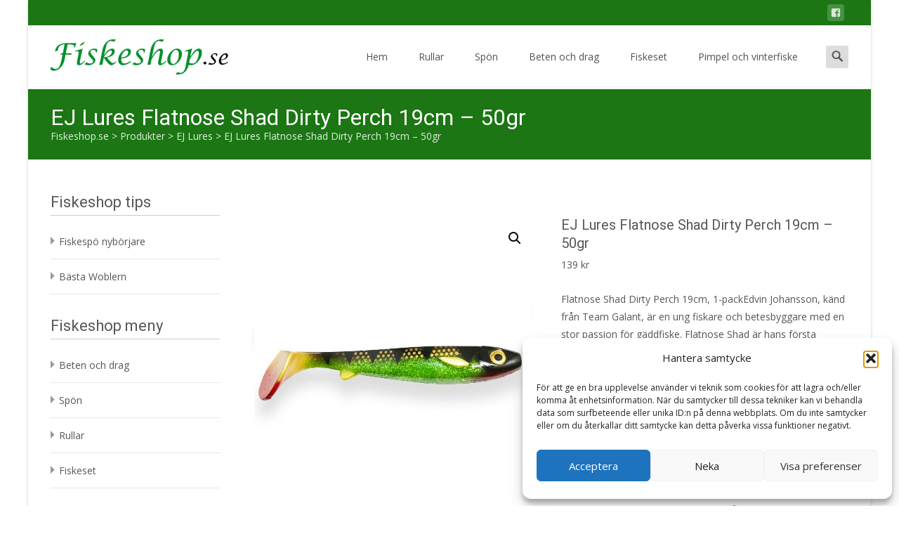

--- FILE ---
content_type: text/html; charset=UTF-8
request_url: https://www.fiskeshop.se/p/ej-lures-flatnose-shad-dirty-perch-19cm-50gr/
body_size: 18540
content:





<!DOCTYPE html>
<html lang="sv-SE">
<head>
	<meta charset="UTF-8">
	<meta name="viewport" content="width=device-width">
	<link rel="profile" href="http://gmpg.org/xfn/11">
	<link rel="pingback" href="https://www.fiskeshop.se/xmlrpc.php">
	<title>EJ Lures Flatnose Shad Dirty Perch 19cm &#8211; 50gr &#8211; Fiskeshop.se</title>
<meta name='robots' content='max-image-preview:large' />
	<style>img:is([sizes="auto" i], [sizes^="auto," i]) { contain-intrinsic-size: 3000px 1500px }</style>
	<link rel='dns-prefetch' href='//netdna.bootstrapcdn.com' />
<link rel='dns-prefetch' href='//fonts.googleapis.com' />
<link href='https://fonts.gstatic.com' crossorigin rel='preconnect' />
<link rel="alternate" type="application/rss+xml" title="Fiskeshop.se &raquo; Webbflöde" href="https://www.fiskeshop.se/feed/" />
<link rel="alternate" type="application/rss+xml" title="Fiskeshop.se &raquo; Kommentarsflöde" href="https://www.fiskeshop.se/comments/feed/" />
<link rel="alternate" type="application/rss+xml" title="Fiskeshop.se &raquo; Kommentarsflöde för EJ Lures Flatnose Shad Dirty Perch 19cm &#8211; 50gr" href="https://www.fiskeshop.se/p/ej-lures-flatnose-shad-dirty-perch-19cm-50gr/feed/" />
<link rel='stylesheet' id='wp-block-library-css' href='https://www.fiskeshop.se/wp-includes/css/dist/block-library/style.min.css?ver=6.8.3' type='text/css' media='all' />
<style id='wp-block-library-theme-inline-css' type='text/css'>
.wp-block-audio :where(figcaption){color:#555;font-size:13px;text-align:center}.is-dark-theme .wp-block-audio :where(figcaption){color:#ffffffa6}.wp-block-audio{margin:0 0 1em}.wp-block-code{border:1px solid #ccc;border-radius:4px;font-family:Menlo,Consolas,monaco,monospace;padding:.8em 1em}.wp-block-embed :where(figcaption){color:#555;font-size:13px;text-align:center}.is-dark-theme .wp-block-embed :where(figcaption){color:#ffffffa6}.wp-block-embed{margin:0 0 1em}.blocks-gallery-caption{color:#555;font-size:13px;text-align:center}.is-dark-theme .blocks-gallery-caption{color:#ffffffa6}:root :where(.wp-block-image figcaption){color:#555;font-size:13px;text-align:center}.is-dark-theme :root :where(.wp-block-image figcaption){color:#ffffffa6}.wp-block-image{margin:0 0 1em}.wp-block-pullquote{border-bottom:4px solid;border-top:4px solid;color:currentColor;margin-bottom:1.75em}.wp-block-pullquote cite,.wp-block-pullquote footer,.wp-block-pullquote__citation{color:currentColor;font-size:.8125em;font-style:normal;text-transform:uppercase}.wp-block-quote{border-left:.25em solid;margin:0 0 1.75em;padding-left:1em}.wp-block-quote cite,.wp-block-quote footer{color:currentColor;font-size:.8125em;font-style:normal;position:relative}.wp-block-quote:where(.has-text-align-right){border-left:none;border-right:.25em solid;padding-left:0;padding-right:1em}.wp-block-quote:where(.has-text-align-center){border:none;padding-left:0}.wp-block-quote.is-large,.wp-block-quote.is-style-large,.wp-block-quote:where(.is-style-plain){border:none}.wp-block-search .wp-block-search__label{font-weight:700}.wp-block-search__button{border:1px solid #ccc;padding:.375em .625em}:where(.wp-block-group.has-background){padding:1.25em 2.375em}.wp-block-separator.has-css-opacity{opacity:.4}.wp-block-separator{border:none;border-bottom:2px solid;margin-left:auto;margin-right:auto}.wp-block-separator.has-alpha-channel-opacity{opacity:1}.wp-block-separator:not(.is-style-wide):not(.is-style-dots){width:100px}.wp-block-separator.has-background:not(.is-style-dots){border-bottom:none;height:1px}.wp-block-separator.has-background:not(.is-style-wide):not(.is-style-dots){height:2px}.wp-block-table{margin:0 0 1em}.wp-block-table td,.wp-block-table th{word-break:normal}.wp-block-table :where(figcaption){color:#555;font-size:13px;text-align:center}.is-dark-theme .wp-block-table :where(figcaption){color:#ffffffa6}.wp-block-video :where(figcaption){color:#555;font-size:13px;text-align:center}.is-dark-theme .wp-block-video :where(figcaption){color:#ffffffa6}.wp-block-video{margin:0 0 1em}:root :where(.wp-block-template-part.has-background){margin-bottom:0;margin-top:0;padding:1.25em 2.375em}
</style>
<style id='classic-theme-styles-inline-css' type='text/css'>
/*! This file is auto-generated */
.wp-block-button__link{color:#fff;background-color:#32373c;border-radius:9999px;box-shadow:none;text-decoration:none;padding:calc(.667em + 2px) calc(1.333em + 2px);font-size:1.125em}.wp-block-file__button{background:#32373c;color:#fff;text-decoration:none}
</style>
<style id='global-styles-inline-css' type='text/css'>
:root{--wp--preset--aspect-ratio--square: 1;--wp--preset--aspect-ratio--4-3: 4/3;--wp--preset--aspect-ratio--3-4: 3/4;--wp--preset--aspect-ratio--3-2: 3/2;--wp--preset--aspect-ratio--2-3: 2/3;--wp--preset--aspect-ratio--16-9: 16/9;--wp--preset--aspect-ratio--9-16: 9/16;--wp--preset--color--black: #000000;--wp--preset--color--cyan-bluish-gray: #abb8c3;--wp--preset--color--white: #ffffff;--wp--preset--color--pale-pink: #f78da7;--wp--preset--color--vivid-red: #cf2e2e;--wp--preset--color--luminous-vivid-orange: #ff6900;--wp--preset--color--luminous-vivid-amber: #fcb900;--wp--preset--color--light-green-cyan: #7bdcb5;--wp--preset--color--vivid-green-cyan: #00d084;--wp--preset--color--pale-cyan-blue: #8ed1fc;--wp--preset--color--vivid-cyan-blue: #0693e3;--wp--preset--color--vivid-purple: #9b51e0;--wp--preset--gradient--vivid-cyan-blue-to-vivid-purple: linear-gradient(135deg,rgba(6,147,227,1) 0%,rgb(155,81,224) 100%);--wp--preset--gradient--light-green-cyan-to-vivid-green-cyan: linear-gradient(135deg,rgb(122,220,180) 0%,rgb(0,208,130) 100%);--wp--preset--gradient--luminous-vivid-amber-to-luminous-vivid-orange: linear-gradient(135deg,rgba(252,185,0,1) 0%,rgba(255,105,0,1) 100%);--wp--preset--gradient--luminous-vivid-orange-to-vivid-red: linear-gradient(135deg,rgba(255,105,0,1) 0%,rgb(207,46,46) 100%);--wp--preset--gradient--very-light-gray-to-cyan-bluish-gray: linear-gradient(135deg,rgb(238,238,238) 0%,rgb(169,184,195) 100%);--wp--preset--gradient--cool-to-warm-spectrum: linear-gradient(135deg,rgb(74,234,220) 0%,rgb(151,120,209) 20%,rgb(207,42,186) 40%,rgb(238,44,130) 60%,rgb(251,105,98) 80%,rgb(254,248,76) 100%);--wp--preset--gradient--blush-light-purple: linear-gradient(135deg,rgb(255,206,236) 0%,rgb(152,150,240) 100%);--wp--preset--gradient--blush-bordeaux: linear-gradient(135deg,rgb(254,205,165) 0%,rgb(254,45,45) 50%,rgb(107,0,62) 100%);--wp--preset--gradient--luminous-dusk: linear-gradient(135deg,rgb(255,203,112) 0%,rgb(199,81,192) 50%,rgb(65,88,208) 100%);--wp--preset--gradient--pale-ocean: linear-gradient(135deg,rgb(255,245,203) 0%,rgb(182,227,212) 50%,rgb(51,167,181) 100%);--wp--preset--gradient--electric-grass: linear-gradient(135deg,rgb(202,248,128) 0%,rgb(113,206,126) 100%);--wp--preset--gradient--midnight: linear-gradient(135deg,rgb(2,3,129) 0%,rgb(40,116,252) 100%);--wp--preset--font-size--small: 13px;--wp--preset--font-size--medium: 20px;--wp--preset--font-size--large: 36px;--wp--preset--font-size--x-large: 42px;--wp--preset--spacing--20: 0.44rem;--wp--preset--spacing--30: 0.67rem;--wp--preset--spacing--40: 1rem;--wp--preset--spacing--50: 1.5rem;--wp--preset--spacing--60: 2.25rem;--wp--preset--spacing--70: 3.38rem;--wp--preset--spacing--80: 5.06rem;--wp--preset--shadow--natural: 6px 6px 9px rgba(0, 0, 0, 0.2);--wp--preset--shadow--deep: 12px 12px 50px rgba(0, 0, 0, 0.4);--wp--preset--shadow--sharp: 6px 6px 0px rgba(0, 0, 0, 0.2);--wp--preset--shadow--outlined: 6px 6px 0px -3px rgba(255, 255, 255, 1), 6px 6px rgba(0, 0, 0, 1);--wp--preset--shadow--crisp: 6px 6px 0px rgba(0, 0, 0, 1);}:where(.is-layout-flex){gap: 0.5em;}:where(.is-layout-grid){gap: 0.5em;}body .is-layout-flex{display: flex;}.is-layout-flex{flex-wrap: wrap;align-items: center;}.is-layout-flex > :is(*, div){margin: 0;}body .is-layout-grid{display: grid;}.is-layout-grid > :is(*, div){margin: 0;}:where(.wp-block-columns.is-layout-flex){gap: 2em;}:where(.wp-block-columns.is-layout-grid){gap: 2em;}:where(.wp-block-post-template.is-layout-flex){gap: 1.25em;}:where(.wp-block-post-template.is-layout-grid){gap: 1.25em;}.has-black-color{color: var(--wp--preset--color--black) !important;}.has-cyan-bluish-gray-color{color: var(--wp--preset--color--cyan-bluish-gray) !important;}.has-white-color{color: var(--wp--preset--color--white) !important;}.has-pale-pink-color{color: var(--wp--preset--color--pale-pink) !important;}.has-vivid-red-color{color: var(--wp--preset--color--vivid-red) !important;}.has-luminous-vivid-orange-color{color: var(--wp--preset--color--luminous-vivid-orange) !important;}.has-luminous-vivid-amber-color{color: var(--wp--preset--color--luminous-vivid-amber) !important;}.has-light-green-cyan-color{color: var(--wp--preset--color--light-green-cyan) !important;}.has-vivid-green-cyan-color{color: var(--wp--preset--color--vivid-green-cyan) !important;}.has-pale-cyan-blue-color{color: var(--wp--preset--color--pale-cyan-blue) !important;}.has-vivid-cyan-blue-color{color: var(--wp--preset--color--vivid-cyan-blue) !important;}.has-vivid-purple-color{color: var(--wp--preset--color--vivid-purple) !important;}.has-black-background-color{background-color: var(--wp--preset--color--black) !important;}.has-cyan-bluish-gray-background-color{background-color: var(--wp--preset--color--cyan-bluish-gray) !important;}.has-white-background-color{background-color: var(--wp--preset--color--white) !important;}.has-pale-pink-background-color{background-color: var(--wp--preset--color--pale-pink) !important;}.has-vivid-red-background-color{background-color: var(--wp--preset--color--vivid-red) !important;}.has-luminous-vivid-orange-background-color{background-color: var(--wp--preset--color--luminous-vivid-orange) !important;}.has-luminous-vivid-amber-background-color{background-color: var(--wp--preset--color--luminous-vivid-amber) !important;}.has-light-green-cyan-background-color{background-color: var(--wp--preset--color--light-green-cyan) !important;}.has-vivid-green-cyan-background-color{background-color: var(--wp--preset--color--vivid-green-cyan) !important;}.has-pale-cyan-blue-background-color{background-color: var(--wp--preset--color--pale-cyan-blue) !important;}.has-vivid-cyan-blue-background-color{background-color: var(--wp--preset--color--vivid-cyan-blue) !important;}.has-vivid-purple-background-color{background-color: var(--wp--preset--color--vivid-purple) !important;}.has-black-border-color{border-color: var(--wp--preset--color--black) !important;}.has-cyan-bluish-gray-border-color{border-color: var(--wp--preset--color--cyan-bluish-gray) !important;}.has-white-border-color{border-color: var(--wp--preset--color--white) !important;}.has-pale-pink-border-color{border-color: var(--wp--preset--color--pale-pink) !important;}.has-vivid-red-border-color{border-color: var(--wp--preset--color--vivid-red) !important;}.has-luminous-vivid-orange-border-color{border-color: var(--wp--preset--color--luminous-vivid-orange) !important;}.has-luminous-vivid-amber-border-color{border-color: var(--wp--preset--color--luminous-vivid-amber) !important;}.has-light-green-cyan-border-color{border-color: var(--wp--preset--color--light-green-cyan) !important;}.has-vivid-green-cyan-border-color{border-color: var(--wp--preset--color--vivid-green-cyan) !important;}.has-pale-cyan-blue-border-color{border-color: var(--wp--preset--color--pale-cyan-blue) !important;}.has-vivid-cyan-blue-border-color{border-color: var(--wp--preset--color--vivid-cyan-blue) !important;}.has-vivid-purple-border-color{border-color: var(--wp--preset--color--vivid-purple) !important;}.has-vivid-cyan-blue-to-vivid-purple-gradient-background{background: var(--wp--preset--gradient--vivid-cyan-blue-to-vivid-purple) !important;}.has-light-green-cyan-to-vivid-green-cyan-gradient-background{background: var(--wp--preset--gradient--light-green-cyan-to-vivid-green-cyan) !important;}.has-luminous-vivid-amber-to-luminous-vivid-orange-gradient-background{background: var(--wp--preset--gradient--luminous-vivid-amber-to-luminous-vivid-orange) !important;}.has-luminous-vivid-orange-to-vivid-red-gradient-background{background: var(--wp--preset--gradient--luminous-vivid-orange-to-vivid-red) !important;}.has-very-light-gray-to-cyan-bluish-gray-gradient-background{background: var(--wp--preset--gradient--very-light-gray-to-cyan-bluish-gray) !important;}.has-cool-to-warm-spectrum-gradient-background{background: var(--wp--preset--gradient--cool-to-warm-spectrum) !important;}.has-blush-light-purple-gradient-background{background: var(--wp--preset--gradient--blush-light-purple) !important;}.has-blush-bordeaux-gradient-background{background: var(--wp--preset--gradient--blush-bordeaux) !important;}.has-luminous-dusk-gradient-background{background: var(--wp--preset--gradient--luminous-dusk) !important;}.has-pale-ocean-gradient-background{background: var(--wp--preset--gradient--pale-ocean) !important;}.has-electric-grass-gradient-background{background: var(--wp--preset--gradient--electric-grass) !important;}.has-midnight-gradient-background{background: var(--wp--preset--gradient--midnight) !important;}.has-small-font-size{font-size: var(--wp--preset--font-size--small) !important;}.has-medium-font-size{font-size: var(--wp--preset--font-size--medium) !important;}.has-large-font-size{font-size: var(--wp--preset--font-size--large) !important;}.has-x-large-font-size{font-size: var(--wp--preset--font-size--x-large) !important;}
:where(.wp-block-post-template.is-layout-flex){gap: 1.25em;}:where(.wp-block-post-template.is-layout-grid){gap: 1.25em;}
:where(.wp-block-columns.is-layout-flex){gap: 2em;}:where(.wp-block-columns.is-layout-grid){gap: 2em;}
:root :where(.wp-block-pullquote){font-size: 1.5em;line-height: 1.6;}
</style>
<link rel='stylesheet' id='font-awesome-css' href='//netdna.bootstrapcdn.com/font-awesome/4.1.0/css/font-awesome.min.css?ver=4.1.0' type='text/css' media='all' />
<link rel='stylesheet' id='owl-carousel-css' href='https://www.fiskeshop.se/wp-content/plugins/templatesnext-toolkit/css/owl.carousel.css?ver=2.2.1' type='text/css' media='all' />
<link rel='stylesheet' id='owl-carousel-transitions-css' href='https://www.fiskeshop.se/wp-content/plugins/templatesnext-toolkit/css/owl.transitions.css?ver=1.3.2' type='text/css' media='all' />
<link rel='stylesheet' id='colorbox-css' href='https://www.fiskeshop.se/wp-content/plugins/templatesnext-toolkit/css/colorbox.css?ver=1.5.14' type='text/css' media='all' />
<link rel='stylesheet' id='animate-css' href='https://www.fiskeshop.se/wp-content/plugins/templatesnext-toolkit/css/animate.css?ver=3.5.1' type='text/css' media='all' />
<link rel='stylesheet' id='tx-style-css' href='https://www.fiskeshop.se/wp-content/plugins/templatesnext-toolkit/css/tx-style.css?ver=1.01' type='text/css' media='all' />
<link rel='stylesheet' id='photoswipe-css' href='https://www.fiskeshop.se/wp-content/plugins/woocommerce/assets/css/photoswipe/photoswipe.min.css?ver=10.1.3' type='text/css' media='all' />
<link rel='stylesheet' id='photoswipe-default-skin-css' href='https://www.fiskeshop.se/wp-content/plugins/woocommerce/assets/css/photoswipe/default-skin/default-skin.min.css?ver=10.1.3' type='text/css' media='all' />
<style id='woocommerce-inline-inline-css' type='text/css'>
.woocommerce form .form-row .required { visibility: visible; }
</style>
<link rel='stylesheet' id='cmplz-general-css' href='https://www.fiskeshop.se/wp-content/plugins/complianz-gdpr/assets/css/cookieblocker.min.css?ver=1765999641' type='text/css' media='all' />
<link rel='stylesheet' id='brands-styles-css' href='https://www.fiskeshop.se/wp-content/plugins/woocommerce/assets/css/brands.css?ver=10.1.3' type='text/css' media='all' />
<link rel='stylesheet' id='icraft-fonts-css' href='//fonts.googleapis.com/css?family=Open+Sans%3A300%2C400%2C700%2C300italic%2C400italic%2C700italic%7CRoboto%3A300%2C400%2C700&#038;subset=latin%2Clatin-ext' type='text/css' media='all' />
<link rel='stylesheet' id='genericons-css' href='https://www.fiskeshop.se/wp-content/themes/i-craft/fonts/genericons.css?ver=2.09' type='text/css' media='all' />
<link rel='stylesheet' id='side-menu-css' href='https://www.fiskeshop.se/wp-content/themes/i-craft/css/jquery.sidr.dark.css?ver=2014-01-12' type='text/css' media='all' />
<link rel='stylesheet' id='owl-carousel-theme-css' href='https://www.fiskeshop.se/wp-content/themes/i-craft/css/owl.theme.css?ver=2014-01-12' type='text/css' media='all' />
<link rel='stylesheet' id='icraft-style-css' href='https://www.fiskeshop.se/wp-content/themes/i-craft/style.css?ver=2016-07-18' type='text/css' media='all' />
<!--[if lt IE 9]>
<link rel='stylesheet' id='icraft-ie-css' href='https://www.fiskeshop.se/wp-content/themes/i-craft/css/ie.css?ver=2019-05-22' type='text/css' media='all' />
<![endif]-->
<link rel='stylesheet' id='itrans-extra-stylesheet-css' href='https://www.fiskeshop.se/wp-content/themes/i-craft/css/extra-style.css?ver=2014-03-11' type='text/css' media='all' />
<link rel='stylesheet' id='responsive-menu-css' href='https://www.fiskeshop.se/wp-content/themes/i-craft/inc/responsive-menu/css/wprmenu.css?ver=1.01' type='text/css' media='all' />
<link rel='stylesheet' id='woocommerce-layout-css' href='https://www.fiskeshop.se/wp-content/plugins/woocommerce/assets/css/woocommerce-layout.css?ver=10.1.3' type='text/css' media='all' />
<link rel='stylesheet' id='woocommerce-smallscreen-css' href='https://www.fiskeshop.se/wp-content/plugins/woocommerce/assets/css/woocommerce-smallscreen.css?ver=10.1.3' type='text/css' media='only screen and (max-width: 768px)' />
<link rel='stylesheet' id='woocommerce-general-css' href='https://www.fiskeshop.se/wp-content/plugins/woocommerce/assets/css/woocommerce.css?ver=10.1.3' type='text/css' media='all' />
<script type="text/javascript" src="https://www.fiskeshop.se/wp-includes/js/jquery/jquery.min.js?ver=3.7.1" id="jquery-core-js"></script>
<script type="text/javascript" src="https://www.fiskeshop.se/wp-includes/js/jquery/jquery-migrate.min.js?ver=3.4.1" id="jquery-migrate-js"></script>
<script type="text/javascript" src="https://www.fiskeshop.se/wp-content/plugins/woocommerce/assets/js/zoom/jquery.zoom.min.js?ver=1.7.21-wc.10.1.3" id="zoom-js" defer="defer" data-wp-strategy="defer"></script>
<script type="text/javascript" src="https://www.fiskeshop.se/wp-content/plugins/woocommerce/assets/js/flexslider/jquery.flexslider.min.js?ver=2.7.2-wc.10.1.3" id="flexslider-js" defer="defer" data-wp-strategy="defer"></script>
<script type="text/javascript" src="https://www.fiskeshop.se/wp-content/plugins/woocommerce/assets/js/photoswipe/photoswipe.min.js?ver=4.1.1-wc.10.1.3" id="photoswipe-js" defer="defer" data-wp-strategy="defer"></script>
<script type="text/javascript" src="https://www.fiskeshop.se/wp-content/plugins/woocommerce/assets/js/photoswipe/photoswipe-ui-default.min.js?ver=4.1.1-wc.10.1.3" id="photoswipe-ui-default-js" defer="defer" data-wp-strategy="defer"></script>
<script type="text/javascript" id="wc-single-product-js-extra">
/* <![CDATA[ */
var wc_single_product_params = {"i18n_required_rating_text":"V\u00e4lj ett betyg","i18n_rating_options":["1 av 5 stj\u00e4rnor","2 av 5 stj\u00e4rnor","3 av 5 stj\u00e4rnor","4 av 5 stj\u00e4rnor","5 av 5 stj\u00e4rnor"],"i18n_product_gallery_trigger_text":"Visa bildgalleri i fullsk\u00e4rm","review_rating_required":"yes","flexslider":{"rtl":false,"animation":"slide","smoothHeight":true,"directionNav":false,"controlNav":"thumbnails","slideshow":false,"animationSpeed":500,"animationLoop":false,"allowOneSlide":false},"zoom_enabled":"1","zoom_options":[],"photoswipe_enabled":"1","photoswipe_options":{"shareEl":false,"closeOnScroll":false,"history":false,"hideAnimationDuration":0,"showAnimationDuration":0},"flexslider_enabled":"1"};
/* ]]> */
</script>
<script type="text/javascript" src="https://www.fiskeshop.se/wp-content/plugins/woocommerce/assets/js/frontend/single-product.min.js?ver=10.1.3" id="wc-single-product-js" defer="defer" data-wp-strategy="defer"></script>
<link rel="https://api.w.org/" href="https://www.fiskeshop.se/wp-json/" /><link rel="alternate" title="JSON" type="application/json" href="https://www.fiskeshop.se/wp-json/wp/v2/product/95422" /><link rel="EditURI" type="application/rsd+xml" title="RSD" href="https://www.fiskeshop.se/xmlrpc.php?rsd" />
<meta name="generator" content="WordPress 6.8.3" />
<meta name="generator" content="WooCommerce 10.1.3" />
<link rel="canonical" href="https://www.fiskeshop.se/p/ej-lures-flatnose-shad-dirty-perch-19cm-50gr/" />
<link rel='shortlink' href='https://www.fiskeshop.se/?p=95422' />
			<style>.cmplz-hidden {
					display: none !important;
				}</style><style type="text/css">
.utilitybar {background-color: #1b7613;}body {font-family: "Open Sans", Helvetica, sans-serif; font-size: 14pxpx; line-height: 1.8; color: #575757;}h1,h2,h3,h4,h5,h6,.comment-reply-title,.widget .widget-title, .entry-header h1.entry-title {font-family: Roboto, Georgia, serif; }.themecolor {color: #1b7613;}.themebgcolor {background-color: #1b7613;}.themebordercolor {border-color: #1b7613;}.tx-slider .owl-pagination .owl-page > span { background: transparent; border-color: #1b7613;  }.tx-slider .owl-pagination .owl-page.active > span { background-color: #1b7613; }.tx-slider .owl-controls .owl-buttons .owl-next, .tx-slider .owl-controls .owl-buttons .owl-prev { background-color: #1b7613; }.nxs-gradient .nx-slider .da-img:after { background: rgba(231,14,119,.72); background: linear-gradient(135deg, rgba(231,14,119,.72) 0%, rgba(250,162,20,.72) 100%);}a,a:visited,.blog-columns .comments-link a:hover {color: #1b7613;}input:focus,textarea:focus, .woocommerce #content div.product form.cart .button {border: 1px solid #1b7613;}button,input[type="submit"],input[type="button"],input[type="reset"],.nav-container .current_page_item > a > span,.nav-container .current_page_ancestor > a > span,.nav-container .current-menu-item > a span,.nav-container .current-menu-ancestor > a > span,.nav-container li a:hover span {background-color: #1b7613;}.nav-container li:hover > a,.nav-container li a:hover {color: #1b7613;}.nav-container .sub-menu,.nav-container .children,.header-icons.woocart .cartdrop.widget_shopping_cart.nx-animate {border-top: 2px solid #1b7613;}.ibanner,.da-dots span.da-dots-current,.tx-cta a.cta-button,.header-iconwrap .header-icons.woocart > a .cart-counts {background-color: #1b7613;}#ft-post .entry-thumbnail:hover > .comments-link,.tx-folio-img .folio-links .folio-linkico,.tx-folio-img .folio-links .folio-zoomico {background-color: #1b7613;}.entry-header h1.entry-title a:hover,.entry-header > .entry-meta a:hover,.header-icons.woocart .cartdrop.widget_shopping_cart li a:hover {color: #1b7613;}.featured-area div.entry-summary > p > a.moretag:hover, body:not(.max-header) ul.nav-menu > li.nx-highlight:before {background-color: #1b7613;}.site-content div.entry-thumbnail .stickyonimg,.site-content div.entry-thumbnail .dateonimg,.site-content div.entry-nothumb .stickyonimg,.site-content div.entry-nothumb .dateonimg {background-color: #1b7613;}.entry-meta a,.entry-content a,.comment-content a,.entry-content a:visited {color: #1b7613;}.format-status .entry-content .page-links a,.format-gallery .entry-content .page-links a,.format-chat .entry-content .page-links a,.format-quote .entry-content .page-links a,.page-links a {background: #1b7613;border: 1px solid #1b7613;color: #ffffff;}.format-gallery .entry-content .page-links a:hover,.format-audio .entry-content .page-links a:hover,.format-status .entry-content .page-links a:hover,.format-video .entry-content .page-links a:hover,.format-chat .entry-content .page-links a:hover,.format-quote .entry-content .page-links a:hover,.page-links a:hover {color: #1b7613;}.iheader.front, .nx-preloader .nx-ispload, .site-footer .widget-area .widget .wpcf7 .wpcf7-submit {background-color: #1b7613;}.navigation a,.tx-post-row .tx-folio-title a:hover,.tx-blog .tx-blog-item h3.tx-post-title a:hover {color: #1b7613;}.paging-navigation div.navigation > ul > li a:hover,.paging-navigation div.navigation > ul > li.active > a {color: #1b7613;	border-color: #1b7613;}.comment-author .fn,.comment-author .url,.comment-reply-link,.comment-reply-login,.comment-body .reply a,.widget a:hover {color: #1b7613;}.widget_calendar a:hover, #wprmenu_menu_ul li.wprmenu-cart span.cart-counts {	background-color: #1b7613;	color: #ffffff;	}.widget_calendar td#next a:hover,.widget_calendar td#prev a:hover, .woocommerce #content div.product form.cart .button {	background-color: #1b7613;color: #ffffff;}.site-footer div.widget-area .widget a:hover {color: #1b7613;}.site-main div.widget-area .widget_calendar a:hover,.site-footer div.widget-area .widget_calendar a:hover {	background-color: #1b7613;color: #ffffff;}.widget a:visited, .product a:hover { color: #373737;}.widget a:hover,.entry-header h1.entry-title a:hover,.error404 .page-title:before,.tx-service-icon span i {color: #1b7613;}.da-dots > span > span,.tx-slider .tx-slide-button a, .tx-slider .tx-slide-button a:visited {background-color: #1b7613;}.iheader,.format-status,.tx-service:hover .tx-service-icon span, .nav-container .tx-highlight:after {background-color: #1b7613;}.tx-cta {border-left: 6px solid #1b7613;}.paging-navigation #posts-nav > span:hover, .paging-navigation #posts-nav > a:hover, .paging-navigation #posts-nav > span.current, .paging-navigation #posts-nav > a.current, .paging-navigation div.navigation > ul > li a:hover, .paging-navigation div.navigation > ul > li > span.current, .paging-navigation div.navigation > ul > li.active > a {border: 1px solid #1b7613;color: #1b7613;}.entry-title a { color: #141412;}.tx-service-icon span { border: 2px solid #1b7613;}.ibanner .da-slider .owl-item .da-link, .sidebar.nx-prod-pop.nx-leftsidebar .widget ul.product-categories li:hover > a { background-color:#1b7613; color: #FFF; }.ibanner .da-slider .owl-item .da-link:hover { background-color: #373737; color: #FFF; }.ibanner .da-slider .owl-controls .owl-page span { border-color:#1b7613; }.ibanner .da-slider .owl-controls .owl-page.active span, .ibanner .da-slider .owl-controls.clickable .owl-page:hover span {  background-color: #1b7613; }.ibanner .sldprev, .ibanner .da-slider .owl-prev, .ibanner .sldnext, .ibanner .da-slider .owl-next { 	background-color: #1b7613; }.colored-drop .nav-container ul ul a, .colored-drop ul.nav-container ul a, .colored-drop ul.nav-container ul, .colored-drop .nav-container ul ul {background-color: #1b7613;}.sidebar.nx-prod-pop.nx-leftsidebar .widget ul.product-categories > li ul {border-bottom-color: #1b7613;}.woocommerce #page ul.products li.product:hover .add_to_cart_button { background-color: #1b7613; border-color: 1px solid #1b7613; }.nx-nav-boxedicons .header-icons.woocart .cartdrop.widget_shopping_cart.nx-animate {border-bottom-color: #1b7613}.nx-nav-boxedicons .site-header .header-icons > a > span.genericon:before, ul.nav-menu > li.tx-heighlight:before, .woocommerce .nxowoo-box:hover a.button.add_to_cart_button {background-color: #1b7613}.utilitybar .widget ul.menu > li > ul { background-color: #1b7613; }</style>

		<style id="wprmenu_css" type="text/css" >
			/* apply appearance settings */
			.menu-toggle {
				display: none!important;
			}
			@media (max-width: 1069px) {
				.menu-toggle,
				#navbar  {
					display: none!important;
				}				
			}
			#wprmenu_bar {
				background: #2e2e2e;
			}
			#wprmenu_bar .menu_title, #wprmenu_bar .wprmenu_icon_menu {
				color: #F2F2F2;
			}
			#wprmenu_menu {
				background: #2E2E2E!important;
			}
			#wprmenu_menu.wprmenu_levels ul li {
				border-bottom:1px solid #131212;
				border-top:1px solid #0D0D0D;
			}
			#wprmenu_menu ul li a {
				color: #CFCFCF;
			}
			#wprmenu_menu ul li a:hover {
				color: #606060;
			}
			#wprmenu_menu.wprmenu_levels a.wprmenu_parent_item {
				border-left:1px solid #0D0D0D;
			}
			#wprmenu_menu .wprmenu_icon_par {
				color: #CFCFCF;
			}
			#wprmenu_menu .wprmenu_icon_par:hover {
				color: #606060;
			}
			#wprmenu_menu.wprmenu_levels ul li ul {
				border-top:1px solid #131212;
			}
			#wprmenu_bar .wprmenu_icon span {
				background: #FFFFFF;
			}
			

			#wprmenu_menu.left {
				width:80%;
				left: -80%;
			    right: auto;
			}
			#wprmenu_menu.right {
				width:80%;
			    right: -80%;
			    left: auto;
			}


			

			
			/* show the bar and hide othere navigation elements */
			@media only screen and (max-width: 1069px) {
				html { padding-top: 42px!important; }
				#wprmenu_bar { display: block!important; }
				div#wpadminbar { position: fixed; }
				
			}
		</style>
			<noscript><style>.woocommerce-product-gallery{ opacity: 1 !important; }</style></noscript>
	<link rel="icon" href="https://www.fiskeshop.se/wp-content/uploads/2025/08/cropped-favico2-32x32.jpg" sizes="32x32" />
<link rel="icon" href="https://www.fiskeshop.se/wp-content/uploads/2025/08/cropped-favico2-192x192.jpg" sizes="192x192" />
<link rel="apple-touch-icon" href="https://www.fiskeshop.se/wp-content/uploads/2025/08/cropped-favico2-180x180.jpg" />
<meta name="msapplication-TileImage" content="https://www.fiskeshop.se/wp-content/uploads/2025/08/cropped-favico2-270x270.jpg" />
<style id="kirki-inline-styles">.site-header .home-link img{max-height:64px;}.site-header.fixeddiv .home-link img{max-height:48px;}.nav-container li a{font-size:14px;font-weight:400;}.footer-bg, .site-footer .sidebar-container{background-color:#383838;}.site-footer .widget-area .widget .widget-title{color:#FFFFFF;}.site-footer .widget-area .widget, .site-footer .widget-area .widget li{color:#bbbbbb;}.site-footer .widget-area .widget a{color:#dddddd;}.site-footer{background-color:#272727;}.site-footer .site-info, .site-footer .site-info a{color:#777777;}.go-top{visibility:visible;}/* cyrillic-ext */
@font-face {
  font-family: 'Open Sans';
  font-style: normal;
  font-weight: 400;
  font-stretch: normal;
  font-display: swap;
  src: url(https://www.fiskeshop.se/wp-content/fonts/open-sans/font) format('woff');
  unicode-range: U+0460-052F, U+1C80-1C8A, U+20B4, U+2DE0-2DFF, U+A640-A69F, U+FE2E-FE2F;
}
/* cyrillic */
@font-face {
  font-family: 'Open Sans';
  font-style: normal;
  font-weight: 400;
  font-stretch: normal;
  font-display: swap;
  src: url(https://www.fiskeshop.se/wp-content/fonts/open-sans/font) format('woff');
  unicode-range: U+0301, U+0400-045F, U+0490-0491, U+04B0-04B1, U+2116;
}
/* greek-ext */
@font-face {
  font-family: 'Open Sans';
  font-style: normal;
  font-weight: 400;
  font-stretch: normal;
  font-display: swap;
  src: url(https://www.fiskeshop.se/wp-content/fonts/open-sans/font) format('woff');
  unicode-range: U+1F00-1FFF;
}
/* greek */
@font-face {
  font-family: 'Open Sans';
  font-style: normal;
  font-weight: 400;
  font-stretch: normal;
  font-display: swap;
  src: url(https://www.fiskeshop.se/wp-content/fonts/open-sans/font) format('woff');
  unicode-range: U+0370-0377, U+037A-037F, U+0384-038A, U+038C, U+038E-03A1, U+03A3-03FF;
}
/* hebrew */
@font-face {
  font-family: 'Open Sans';
  font-style: normal;
  font-weight: 400;
  font-stretch: normal;
  font-display: swap;
  src: url(https://www.fiskeshop.se/wp-content/fonts/open-sans/font) format('woff');
  unicode-range: U+0307-0308, U+0590-05FF, U+200C-2010, U+20AA, U+25CC, U+FB1D-FB4F;
}
/* math */
@font-face {
  font-family: 'Open Sans';
  font-style: normal;
  font-weight: 400;
  font-stretch: normal;
  font-display: swap;
  src: url(https://www.fiskeshop.se/wp-content/fonts/open-sans/font) format('woff');
  unicode-range: U+0302-0303, U+0305, U+0307-0308, U+0310, U+0312, U+0315, U+031A, U+0326-0327, U+032C, U+032F-0330, U+0332-0333, U+0338, U+033A, U+0346, U+034D, U+0391-03A1, U+03A3-03A9, U+03B1-03C9, U+03D1, U+03D5-03D6, U+03F0-03F1, U+03F4-03F5, U+2016-2017, U+2034-2038, U+203C, U+2040, U+2043, U+2047, U+2050, U+2057, U+205F, U+2070-2071, U+2074-208E, U+2090-209C, U+20D0-20DC, U+20E1, U+20E5-20EF, U+2100-2112, U+2114-2115, U+2117-2121, U+2123-214F, U+2190, U+2192, U+2194-21AE, U+21B0-21E5, U+21F1-21F2, U+21F4-2211, U+2213-2214, U+2216-22FF, U+2308-230B, U+2310, U+2319, U+231C-2321, U+2336-237A, U+237C, U+2395, U+239B-23B7, U+23D0, U+23DC-23E1, U+2474-2475, U+25AF, U+25B3, U+25B7, U+25BD, U+25C1, U+25CA, U+25CC, U+25FB, U+266D-266F, U+27C0-27FF, U+2900-2AFF, U+2B0E-2B11, U+2B30-2B4C, U+2BFE, U+3030, U+FF5B, U+FF5D, U+1D400-1D7FF, U+1EE00-1EEFF;
}
/* symbols */
@font-face {
  font-family: 'Open Sans';
  font-style: normal;
  font-weight: 400;
  font-stretch: normal;
  font-display: swap;
  src: url(https://www.fiskeshop.se/wp-content/fonts/open-sans/font) format('woff');
  unicode-range: U+0001-000C, U+000E-001F, U+007F-009F, U+20DD-20E0, U+20E2-20E4, U+2150-218F, U+2190, U+2192, U+2194-2199, U+21AF, U+21E6-21F0, U+21F3, U+2218-2219, U+2299, U+22C4-22C6, U+2300-243F, U+2440-244A, U+2460-24FF, U+25A0-27BF, U+2800-28FF, U+2921-2922, U+2981, U+29BF, U+29EB, U+2B00-2BFF, U+4DC0-4DFF, U+FFF9-FFFB, U+10140-1018E, U+10190-1019C, U+101A0, U+101D0-101FD, U+102E0-102FB, U+10E60-10E7E, U+1D2C0-1D2D3, U+1D2E0-1D37F, U+1F000-1F0FF, U+1F100-1F1AD, U+1F1E6-1F1FF, U+1F30D-1F30F, U+1F315, U+1F31C, U+1F31E, U+1F320-1F32C, U+1F336, U+1F378, U+1F37D, U+1F382, U+1F393-1F39F, U+1F3A7-1F3A8, U+1F3AC-1F3AF, U+1F3C2, U+1F3C4-1F3C6, U+1F3CA-1F3CE, U+1F3D4-1F3E0, U+1F3ED, U+1F3F1-1F3F3, U+1F3F5-1F3F7, U+1F408, U+1F415, U+1F41F, U+1F426, U+1F43F, U+1F441-1F442, U+1F444, U+1F446-1F449, U+1F44C-1F44E, U+1F453, U+1F46A, U+1F47D, U+1F4A3, U+1F4B0, U+1F4B3, U+1F4B9, U+1F4BB, U+1F4BF, U+1F4C8-1F4CB, U+1F4D6, U+1F4DA, U+1F4DF, U+1F4E3-1F4E6, U+1F4EA-1F4ED, U+1F4F7, U+1F4F9-1F4FB, U+1F4FD-1F4FE, U+1F503, U+1F507-1F50B, U+1F50D, U+1F512-1F513, U+1F53E-1F54A, U+1F54F-1F5FA, U+1F610, U+1F650-1F67F, U+1F687, U+1F68D, U+1F691, U+1F694, U+1F698, U+1F6AD, U+1F6B2, U+1F6B9-1F6BA, U+1F6BC, U+1F6C6-1F6CF, U+1F6D3-1F6D7, U+1F6E0-1F6EA, U+1F6F0-1F6F3, U+1F6F7-1F6FC, U+1F700-1F7FF, U+1F800-1F80B, U+1F810-1F847, U+1F850-1F859, U+1F860-1F887, U+1F890-1F8AD, U+1F8B0-1F8BB, U+1F8C0-1F8C1, U+1F900-1F90B, U+1F93B, U+1F946, U+1F984, U+1F996, U+1F9E9, U+1FA00-1FA6F, U+1FA70-1FA7C, U+1FA80-1FA89, U+1FA8F-1FAC6, U+1FACE-1FADC, U+1FADF-1FAE9, U+1FAF0-1FAF8, U+1FB00-1FBFF;
}
/* vietnamese */
@font-face {
  font-family: 'Open Sans';
  font-style: normal;
  font-weight: 400;
  font-stretch: normal;
  font-display: swap;
  src: url(https://www.fiskeshop.se/wp-content/fonts/open-sans/font) format('woff');
  unicode-range: U+0102-0103, U+0110-0111, U+0128-0129, U+0168-0169, U+01A0-01A1, U+01AF-01B0, U+0300-0301, U+0303-0304, U+0308-0309, U+0323, U+0329, U+1EA0-1EF9, U+20AB;
}
/* latin-ext */
@font-face {
  font-family: 'Open Sans';
  font-style: normal;
  font-weight: 400;
  font-stretch: normal;
  font-display: swap;
  src: url(https://www.fiskeshop.se/wp-content/fonts/open-sans/font) format('woff');
  unicode-range: U+0100-02BA, U+02BD-02C5, U+02C7-02CC, U+02CE-02D7, U+02DD-02FF, U+0304, U+0308, U+0329, U+1D00-1DBF, U+1E00-1E9F, U+1EF2-1EFF, U+2020, U+20A0-20AB, U+20AD-20C0, U+2113, U+2C60-2C7F, U+A720-A7FF;
}
/* latin */
@font-face {
  font-family: 'Open Sans';
  font-style: normal;
  font-weight: 400;
  font-stretch: normal;
  font-display: swap;
  src: url(https://www.fiskeshop.se/wp-content/fonts/open-sans/font) format('woff');
  unicode-range: U+0000-00FF, U+0131, U+0152-0153, U+02BB-02BC, U+02C6, U+02DA, U+02DC, U+0304, U+0308, U+0329, U+2000-206F, U+20AC, U+2122, U+2191, U+2193, U+2212, U+2215, U+FEFF, U+FFFD;
}/* cyrillic-ext */
@font-face {
  font-family: 'Roboto';
  font-style: normal;
  font-weight: 400;
  font-stretch: normal;
  font-display: swap;
  src: url(https://www.fiskeshop.se/wp-content/fonts/roboto/font) format('woff');
  unicode-range: U+0460-052F, U+1C80-1C8A, U+20B4, U+2DE0-2DFF, U+A640-A69F, U+FE2E-FE2F;
}
/* cyrillic */
@font-face {
  font-family: 'Roboto';
  font-style: normal;
  font-weight: 400;
  font-stretch: normal;
  font-display: swap;
  src: url(https://www.fiskeshop.se/wp-content/fonts/roboto/font) format('woff');
  unicode-range: U+0301, U+0400-045F, U+0490-0491, U+04B0-04B1, U+2116;
}
/* greek-ext */
@font-face {
  font-family: 'Roboto';
  font-style: normal;
  font-weight: 400;
  font-stretch: normal;
  font-display: swap;
  src: url(https://www.fiskeshop.se/wp-content/fonts/roboto/font) format('woff');
  unicode-range: U+1F00-1FFF;
}
/* greek */
@font-face {
  font-family: 'Roboto';
  font-style: normal;
  font-weight: 400;
  font-stretch: normal;
  font-display: swap;
  src: url(https://www.fiskeshop.se/wp-content/fonts/roboto/font) format('woff');
  unicode-range: U+0370-0377, U+037A-037F, U+0384-038A, U+038C, U+038E-03A1, U+03A3-03FF;
}
/* math */
@font-face {
  font-family: 'Roboto';
  font-style: normal;
  font-weight: 400;
  font-stretch: normal;
  font-display: swap;
  src: url(https://www.fiskeshop.se/wp-content/fonts/roboto/font) format('woff');
  unicode-range: U+0302-0303, U+0305, U+0307-0308, U+0310, U+0312, U+0315, U+031A, U+0326-0327, U+032C, U+032F-0330, U+0332-0333, U+0338, U+033A, U+0346, U+034D, U+0391-03A1, U+03A3-03A9, U+03B1-03C9, U+03D1, U+03D5-03D6, U+03F0-03F1, U+03F4-03F5, U+2016-2017, U+2034-2038, U+203C, U+2040, U+2043, U+2047, U+2050, U+2057, U+205F, U+2070-2071, U+2074-208E, U+2090-209C, U+20D0-20DC, U+20E1, U+20E5-20EF, U+2100-2112, U+2114-2115, U+2117-2121, U+2123-214F, U+2190, U+2192, U+2194-21AE, U+21B0-21E5, U+21F1-21F2, U+21F4-2211, U+2213-2214, U+2216-22FF, U+2308-230B, U+2310, U+2319, U+231C-2321, U+2336-237A, U+237C, U+2395, U+239B-23B7, U+23D0, U+23DC-23E1, U+2474-2475, U+25AF, U+25B3, U+25B7, U+25BD, U+25C1, U+25CA, U+25CC, U+25FB, U+266D-266F, U+27C0-27FF, U+2900-2AFF, U+2B0E-2B11, U+2B30-2B4C, U+2BFE, U+3030, U+FF5B, U+FF5D, U+1D400-1D7FF, U+1EE00-1EEFF;
}
/* symbols */
@font-face {
  font-family: 'Roboto';
  font-style: normal;
  font-weight: 400;
  font-stretch: normal;
  font-display: swap;
  src: url(https://www.fiskeshop.se/wp-content/fonts/roboto/font) format('woff');
  unicode-range: U+0001-000C, U+000E-001F, U+007F-009F, U+20DD-20E0, U+20E2-20E4, U+2150-218F, U+2190, U+2192, U+2194-2199, U+21AF, U+21E6-21F0, U+21F3, U+2218-2219, U+2299, U+22C4-22C6, U+2300-243F, U+2440-244A, U+2460-24FF, U+25A0-27BF, U+2800-28FF, U+2921-2922, U+2981, U+29BF, U+29EB, U+2B00-2BFF, U+4DC0-4DFF, U+FFF9-FFFB, U+10140-1018E, U+10190-1019C, U+101A0, U+101D0-101FD, U+102E0-102FB, U+10E60-10E7E, U+1D2C0-1D2D3, U+1D2E0-1D37F, U+1F000-1F0FF, U+1F100-1F1AD, U+1F1E6-1F1FF, U+1F30D-1F30F, U+1F315, U+1F31C, U+1F31E, U+1F320-1F32C, U+1F336, U+1F378, U+1F37D, U+1F382, U+1F393-1F39F, U+1F3A7-1F3A8, U+1F3AC-1F3AF, U+1F3C2, U+1F3C4-1F3C6, U+1F3CA-1F3CE, U+1F3D4-1F3E0, U+1F3ED, U+1F3F1-1F3F3, U+1F3F5-1F3F7, U+1F408, U+1F415, U+1F41F, U+1F426, U+1F43F, U+1F441-1F442, U+1F444, U+1F446-1F449, U+1F44C-1F44E, U+1F453, U+1F46A, U+1F47D, U+1F4A3, U+1F4B0, U+1F4B3, U+1F4B9, U+1F4BB, U+1F4BF, U+1F4C8-1F4CB, U+1F4D6, U+1F4DA, U+1F4DF, U+1F4E3-1F4E6, U+1F4EA-1F4ED, U+1F4F7, U+1F4F9-1F4FB, U+1F4FD-1F4FE, U+1F503, U+1F507-1F50B, U+1F50D, U+1F512-1F513, U+1F53E-1F54A, U+1F54F-1F5FA, U+1F610, U+1F650-1F67F, U+1F687, U+1F68D, U+1F691, U+1F694, U+1F698, U+1F6AD, U+1F6B2, U+1F6B9-1F6BA, U+1F6BC, U+1F6C6-1F6CF, U+1F6D3-1F6D7, U+1F6E0-1F6EA, U+1F6F0-1F6F3, U+1F6F7-1F6FC, U+1F700-1F7FF, U+1F800-1F80B, U+1F810-1F847, U+1F850-1F859, U+1F860-1F887, U+1F890-1F8AD, U+1F8B0-1F8BB, U+1F8C0-1F8C1, U+1F900-1F90B, U+1F93B, U+1F946, U+1F984, U+1F996, U+1F9E9, U+1FA00-1FA6F, U+1FA70-1FA7C, U+1FA80-1FA89, U+1FA8F-1FAC6, U+1FACE-1FADC, U+1FADF-1FAE9, U+1FAF0-1FAF8, U+1FB00-1FBFF;
}
/* vietnamese */
@font-face {
  font-family: 'Roboto';
  font-style: normal;
  font-weight: 400;
  font-stretch: normal;
  font-display: swap;
  src: url(https://www.fiskeshop.se/wp-content/fonts/roboto/font) format('woff');
  unicode-range: U+0102-0103, U+0110-0111, U+0128-0129, U+0168-0169, U+01A0-01A1, U+01AF-01B0, U+0300-0301, U+0303-0304, U+0308-0309, U+0323, U+0329, U+1EA0-1EF9, U+20AB;
}
/* latin-ext */
@font-face {
  font-family: 'Roboto';
  font-style: normal;
  font-weight: 400;
  font-stretch: normal;
  font-display: swap;
  src: url(https://www.fiskeshop.se/wp-content/fonts/roboto/font) format('woff');
  unicode-range: U+0100-02BA, U+02BD-02C5, U+02C7-02CC, U+02CE-02D7, U+02DD-02FF, U+0304, U+0308, U+0329, U+1D00-1DBF, U+1E00-1E9F, U+1EF2-1EFF, U+2020, U+20A0-20AB, U+20AD-20C0, U+2113, U+2C60-2C7F, U+A720-A7FF;
}
/* latin */
@font-face {
  font-family: 'Roboto';
  font-style: normal;
  font-weight: 400;
  font-stretch: normal;
  font-display: swap;
  src: url(https://www.fiskeshop.se/wp-content/fonts/roboto/font) format('woff');
  unicode-range: U+0000-00FF, U+0131, U+0152-0153, U+02BB-02BC, U+02C6, U+02DA, U+02DC, U+0304, U+0308, U+0329, U+2000-206F, U+20AC, U+2122, U+2191, U+2193, U+2212, U+2215, U+FEFF, U+FFFD;
}/* cyrillic-ext */
@font-face {
  font-family: 'Open Sans';
  font-style: normal;
  font-weight: 400;
  font-stretch: normal;
  font-display: swap;
  src: url(https://www.fiskeshop.se/wp-content/fonts/open-sans/font) format('woff');
  unicode-range: U+0460-052F, U+1C80-1C8A, U+20B4, U+2DE0-2DFF, U+A640-A69F, U+FE2E-FE2F;
}
/* cyrillic */
@font-face {
  font-family: 'Open Sans';
  font-style: normal;
  font-weight: 400;
  font-stretch: normal;
  font-display: swap;
  src: url(https://www.fiskeshop.se/wp-content/fonts/open-sans/font) format('woff');
  unicode-range: U+0301, U+0400-045F, U+0490-0491, U+04B0-04B1, U+2116;
}
/* greek-ext */
@font-face {
  font-family: 'Open Sans';
  font-style: normal;
  font-weight: 400;
  font-stretch: normal;
  font-display: swap;
  src: url(https://www.fiskeshop.se/wp-content/fonts/open-sans/font) format('woff');
  unicode-range: U+1F00-1FFF;
}
/* greek */
@font-face {
  font-family: 'Open Sans';
  font-style: normal;
  font-weight: 400;
  font-stretch: normal;
  font-display: swap;
  src: url(https://www.fiskeshop.se/wp-content/fonts/open-sans/font) format('woff');
  unicode-range: U+0370-0377, U+037A-037F, U+0384-038A, U+038C, U+038E-03A1, U+03A3-03FF;
}
/* hebrew */
@font-face {
  font-family: 'Open Sans';
  font-style: normal;
  font-weight: 400;
  font-stretch: normal;
  font-display: swap;
  src: url(https://www.fiskeshop.se/wp-content/fonts/open-sans/font) format('woff');
  unicode-range: U+0307-0308, U+0590-05FF, U+200C-2010, U+20AA, U+25CC, U+FB1D-FB4F;
}
/* math */
@font-face {
  font-family: 'Open Sans';
  font-style: normal;
  font-weight: 400;
  font-stretch: normal;
  font-display: swap;
  src: url(https://www.fiskeshop.se/wp-content/fonts/open-sans/font) format('woff');
  unicode-range: U+0302-0303, U+0305, U+0307-0308, U+0310, U+0312, U+0315, U+031A, U+0326-0327, U+032C, U+032F-0330, U+0332-0333, U+0338, U+033A, U+0346, U+034D, U+0391-03A1, U+03A3-03A9, U+03B1-03C9, U+03D1, U+03D5-03D6, U+03F0-03F1, U+03F4-03F5, U+2016-2017, U+2034-2038, U+203C, U+2040, U+2043, U+2047, U+2050, U+2057, U+205F, U+2070-2071, U+2074-208E, U+2090-209C, U+20D0-20DC, U+20E1, U+20E5-20EF, U+2100-2112, U+2114-2115, U+2117-2121, U+2123-214F, U+2190, U+2192, U+2194-21AE, U+21B0-21E5, U+21F1-21F2, U+21F4-2211, U+2213-2214, U+2216-22FF, U+2308-230B, U+2310, U+2319, U+231C-2321, U+2336-237A, U+237C, U+2395, U+239B-23B7, U+23D0, U+23DC-23E1, U+2474-2475, U+25AF, U+25B3, U+25B7, U+25BD, U+25C1, U+25CA, U+25CC, U+25FB, U+266D-266F, U+27C0-27FF, U+2900-2AFF, U+2B0E-2B11, U+2B30-2B4C, U+2BFE, U+3030, U+FF5B, U+FF5D, U+1D400-1D7FF, U+1EE00-1EEFF;
}
/* symbols */
@font-face {
  font-family: 'Open Sans';
  font-style: normal;
  font-weight: 400;
  font-stretch: normal;
  font-display: swap;
  src: url(https://www.fiskeshop.se/wp-content/fonts/open-sans/font) format('woff');
  unicode-range: U+0001-000C, U+000E-001F, U+007F-009F, U+20DD-20E0, U+20E2-20E4, U+2150-218F, U+2190, U+2192, U+2194-2199, U+21AF, U+21E6-21F0, U+21F3, U+2218-2219, U+2299, U+22C4-22C6, U+2300-243F, U+2440-244A, U+2460-24FF, U+25A0-27BF, U+2800-28FF, U+2921-2922, U+2981, U+29BF, U+29EB, U+2B00-2BFF, U+4DC0-4DFF, U+FFF9-FFFB, U+10140-1018E, U+10190-1019C, U+101A0, U+101D0-101FD, U+102E0-102FB, U+10E60-10E7E, U+1D2C0-1D2D3, U+1D2E0-1D37F, U+1F000-1F0FF, U+1F100-1F1AD, U+1F1E6-1F1FF, U+1F30D-1F30F, U+1F315, U+1F31C, U+1F31E, U+1F320-1F32C, U+1F336, U+1F378, U+1F37D, U+1F382, U+1F393-1F39F, U+1F3A7-1F3A8, U+1F3AC-1F3AF, U+1F3C2, U+1F3C4-1F3C6, U+1F3CA-1F3CE, U+1F3D4-1F3E0, U+1F3ED, U+1F3F1-1F3F3, U+1F3F5-1F3F7, U+1F408, U+1F415, U+1F41F, U+1F426, U+1F43F, U+1F441-1F442, U+1F444, U+1F446-1F449, U+1F44C-1F44E, U+1F453, U+1F46A, U+1F47D, U+1F4A3, U+1F4B0, U+1F4B3, U+1F4B9, U+1F4BB, U+1F4BF, U+1F4C8-1F4CB, U+1F4D6, U+1F4DA, U+1F4DF, U+1F4E3-1F4E6, U+1F4EA-1F4ED, U+1F4F7, U+1F4F9-1F4FB, U+1F4FD-1F4FE, U+1F503, U+1F507-1F50B, U+1F50D, U+1F512-1F513, U+1F53E-1F54A, U+1F54F-1F5FA, U+1F610, U+1F650-1F67F, U+1F687, U+1F68D, U+1F691, U+1F694, U+1F698, U+1F6AD, U+1F6B2, U+1F6B9-1F6BA, U+1F6BC, U+1F6C6-1F6CF, U+1F6D3-1F6D7, U+1F6E0-1F6EA, U+1F6F0-1F6F3, U+1F6F7-1F6FC, U+1F700-1F7FF, U+1F800-1F80B, U+1F810-1F847, U+1F850-1F859, U+1F860-1F887, U+1F890-1F8AD, U+1F8B0-1F8BB, U+1F8C0-1F8C1, U+1F900-1F90B, U+1F93B, U+1F946, U+1F984, U+1F996, U+1F9E9, U+1FA00-1FA6F, U+1FA70-1FA7C, U+1FA80-1FA89, U+1FA8F-1FAC6, U+1FACE-1FADC, U+1FADF-1FAE9, U+1FAF0-1FAF8, U+1FB00-1FBFF;
}
/* vietnamese */
@font-face {
  font-family: 'Open Sans';
  font-style: normal;
  font-weight: 400;
  font-stretch: normal;
  font-display: swap;
  src: url(https://www.fiskeshop.se/wp-content/fonts/open-sans/font) format('woff');
  unicode-range: U+0102-0103, U+0110-0111, U+0128-0129, U+0168-0169, U+01A0-01A1, U+01AF-01B0, U+0300-0301, U+0303-0304, U+0308-0309, U+0323, U+0329, U+1EA0-1EF9, U+20AB;
}
/* latin-ext */
@font-face {
  font-family: 'Open Sans';
  font-style: normal;
  font-weight: 400;
  font-stretch: normal;
  font-display: swap;
  src: url(https://www.fiskeshop.se/wp-content/fonts/open-sans/font) format('woff');
  unicode-range: U+0100-02BA, U+02BD-02C5, U+02C7-02CC, U+02CE-02D7, U+02DD-02FF, U+0304, U+0308, U+0329, U+1D00-1DBF, U+1E00-1E9F, U+1EF2-1EFF, U+2020, U+20A0-20AB, U+20AD-20C0, U+2113, U+2C60-2C7F, U+A720-A7FF;
}
/* latin */
@font-face {
  font-family: 'Open Sans';
  font-style: normal;
  font-weight: 400;
  font-stretch: normal;
  font-display: swap;
  src: url(https://www.fiskeshop.se/wp-content/fonts/open-sans/font) format('woff');
  unicode-range: U+0000-00FF, U+0131, U+0152-0153, U+02BB-02BC, U+02C6, U+02DA, U+02DC, U+0304, U+0308, U+0329, U+2000-206F, U+20AC, U+2122, U+2191, U+2193, U+2212, U+2215, U+FEFF, U+FFFD;
}/* cyrillic-ext */
@font-face {
  font-family: 'Roboto';
  font-style: normal;
  font-weight: 400;
  font-stretch: normal;
  font-display: swap;
  src: url(https://www.fiskeshop.se/wp-content/fonts/roboto/font) format('woff');
  unicode-range: U+0460-052F, U+1C80-1C8A, U+20B4, U+2DE0-2DFF, U+A640-A69F, U+FE2E-FE2F;
}
/* cyrillic */
@font-face {
  font-family: 'Roboto';
  font-style: normal;
  font-weight: 400;
  font-stretch: normal;
  font-display: swap;
  src: url(https://www.fiskeshop.se/wp-content/fonts/roboto/font) format('woff');
  unicode-range: U+0301, U+0400-045F, U+0490-0491, U+04B0-04B1, U+2116;
}
/* greek-ext */
@font-face {
  font-family: 'Roboto';
  font-style: normal;
  font-weight: 400;
  font-stretch: normal;
  font-display: swap;
  src: url(https://www.fiskeshop.se/wp-content/fonts/roboto/font) format('woff');
  unicode-range: U+1F00-1FFF;
}
/* greek */
@font-face {
  font-family: 'Roboto';
  font-style: normal;
  font-weight: 400;
  font-stretch: normal;
  font-display: swap;
  src: url(https://www.fiskeshop.se/wp-content/fonts/roboto/font) format('woff');
  unicode-range: U+0370-0377, U+037A-037F, U+0384-038A, U+038C, U+038E-03A1, U+03A3-03FF;
}
/* math */
@font-face {
  font-family: 'Roboto';
  font-style: normal;
  font-weight: 400;
  font-stretch: normal;
  font-display: swap;
  src: url(https://www.fiskeshop.se/wp-content/fonts/roboto/font) format('woff');
  unicode-range: U+0302-0303, U+0305, U+0307-0308, U+0310, U+0312, U+0315, U+031A, U+0326-0327, U+032C, U+032F-0330, U+0332-0333, U+0338, U+033A, U+0346, U+034D, U+0391-03A1, U+03A3-03A9, U+03B1-03C9, U+03D1, U+03D5-03D6, U+03F0-03F1, U+03F4-03F5, U+2016-2017, U+2034-2038, U+203C, U+2040, U+2043, U+2047, U+2050, U+2057, U+205F, U+2070-2071, U+2074-208E, U+2090-209C, U+20D0-20DC, U+20E1, U+20E5-20EF, U+2100-2112, U+2114-2115, U+2117-2121, U+2123-214F, U+2190, U+2192, U+2194-21AE, U+21B0-21E5, U+21F1-21F2, U+21F4-2211, U+2213-2214, U+2216-22FF, U+2308-230B, U+2310, U+2319, U+231C-2321, U+2336-237A, U+237C, U+2395, U+239B-23B7, U+23D0, U+23DC-23E1, U+2474-2475, U+25AF, U+25B3, U+25B7, U+25BD, U+25C1, U+25CA, U+25CC, U+25FB, U+266D-266F, U+27C0-27FF, U+2900-2AFF, U+2B0E-2B11, U+2B30-2B4C, U+2BFE, U+3030, U+FF5B, U+FF5D, U+1D400-1D7FF, U+1EE00-1EEFF;
}
/* symbols */
@font-face {
  font-family: 'Roboto';
  font-style: normal;
  font-weight: 400;
  font-stretch: normal;
  font-display: swap;
  src: url(https://www.fiskeshop.se/wp-content/fonts/roboto/font) format('woff');
  unicode-range: U+0001-000C, U+000E-001F, U+007F-009F, U+20DD-20E0, U+20E2-20E4, U+2150-218F, U+2190, U+2192, U+2194-2199, U+21AF, U+21E6-21F0, U+21F3, U+2218-2219, U+2299, U+22C4-22C6, U+2300-243F, U+2440-244A, U+2460-24FF, U+25A0-27BF, U+2800-28FF, U+2921-2922, U+2981, U+29BF, U+29EB, U+2B00-2BFF, U+4DC0-4DFF, U+FFF9-FFFB, U+10140-1018E, U+10190-1019C, U+101A0, U+101D0-101FD, U+102E0-102FB, U+10E60-10E7E, U+1D2C0-1D2D3, U+1D2E0-1D37F, U+1F000-1F0FF, U+1F100-1F1AD, U+1F1E6-1F1FF, U+1F30D-1F30F, U+1F315, U+1F31C, U+1F31E, U+1F320-1F32C, U+1F336, U+1F378, U+1F37D, U+1F382, U+1F393-1F39F, U+1F3A7-1F3A8, U+1F3AC-1F3AF, U+1F3C2, U+1F3C4-1F3C6, U+1F3CA-1F3CE, U+1F3D4-1F3E0, U+1F3ED, U+1F3F1-1F3F3, U+1F3F5-1F3F7, U+1F408, U+1F415, U+1F41F, U+1F426, U+1F43F, U+1F441-1F442, U+1F444, U+1F446-1F449, U+1F44C-1F44E, U+1F453, U+1F46A, U+1F47D, U+1F4A3, U+1F4B0, U+1F4B3, U+1F4B9, U+1F4BB, U+1F4BF, U+1F4C8-1F4CB, U+1F4D6, U+1F4DA, U+1F4DF, U+1F4E3-1F4E6, U+1F4EA-1F4ED, U+1F4F7, U+1F4F9-1F4FB, U+1F4FD-1F4FE, U+1F503, U+1F507-1F50B, U+1F50D, U+1F512-1F513, U+1F53E-1F54A, U+1F54F-1F5FA, U+1F610, U+1F650-1F67F, U+1F687, U+1F68D, U+1F691, U+1F694, U+1F698, U+1F6AD, U+1F6B2, U+1F6B9-1F6BA, U+1F6BC, U+1F6C6-1F6CF, U+1F6D3-1F6D7, U+1F6E0-1F6EA, U+1F6F0-1F6F3, U+1F6F7-1F6FC, U+1F700-1F7FF, U+1F800-1F80B, U+1F810-1F847, U+1F850-1F859, U+1F860-1F887, U+1F890-1F8AD, U+1F8B0-1F8BB, U+1F8C0-1F8C1, U+1F900-1F90B, U+1F93B, U+1F946, U+1F984, U+1F996, U+1F9E9, U+1FA00-1FA6F, U+1FA70-1FA7C, U+1FA80-1FA89, U+1FA8F-1FAC6, U+1FACE-1FADC, U+1FADF-1FAE9, U+1FAF0-1FAF8, U+1FB00-1FBFF;
}
/* vietnamese */
@font-face {
  font-family: 'Roboto';
  font-style: normal;
  font-weight: 400;
  font-stretch: normal;
  font-display: swap;
  src: url(https://www.fiskeshop.se/wp-content/fonts/roboto/font) format('woff');
  unicode-range: U+0102-0103, U+0110-0111, U+0128-0129, U+0168-0169, U+01A0-01A1, U+01AF-01B0, U+0300-0301, U+0303-0304, U+0308-0309, U+0323, U+0329, U+1EA0-1EF9, U+20AB;
}
/* latin-ext */
@font-face {
  font-family: 'Roboto';
  font-style: normal;
  font-weight: 400;
  font-stretch: normal;
  font-display: swap;
  src: url(https://www.fiskeshop.se/wp-content/fonts/roboto/font) format('woff');
  unicode-range: U+0100-02BA, U+02BD-02C5, U+02C7-02CC, U+02CE-02D7, U+02DD-02FF, U+0304, U+0308, U+0329, U+1D00-1DBF, U+1E00-1E9F, U+1EF2-1EFF, U+2020, U+20A0-20AB, U+20AD-20C0, U+2113, U+2C60-2C7F, U+A720-A7FF;
}
/* latin */
@font-face {
  font-family: 'Roboto';
  font-style: normal;
  font-weight: 400;
  font-stretch: normal;
  font-display: swap;
  src: url(https://www.fiskeshop.se/wp-content/fonts/roboto/font) format('woff');
  unicode-range: U+0000-00FF, U+0131, U+0152-0153, U+02BB-02BC, U+02C6, U+02DA, U+02DC, U+0304, U+0308, U+0329, U+2000-206F, U+20AC, U+2122, U+2191, U+2193, U+2212, U+2215, U+FEFF, U+FFFD;
}</style>
</head>
<body class="wp-singular product-template-default single single-product postid-95422 wp-embed-responsive wp-theme-i-craft theme-i-craft woocommerce woocommerce-page woocommerce-no-js nx-boxed nx-leftsidebar onecol-blog single-author sidebar woo-infiscroll nx-nav-boxedicons nx-show-search">
	
	<div class="nx-ispload">
        <div class="nx-ispload-wrap">
            <div class="nx-folding-cube">
                <div class="nx-cube1 nx-cube"></div>
                <div class="nx-cube2 nx-cube"></div>
                <div class="nx-cube4 nx-cube"></div>
                <div class="nx-cube3 nx-cube"></div>
            </div>
        </div>    
    </div>
	<div id="page" class="hfeed site">
    	
        
    	<div id="utilitybar" class="utilitybar ">
        	<div class="ubarinnerwrap">
                <div class="socialicons">
                                    
                    <ul class="social"><li><a href="#" title="facebook" target="_blank"><i class="genericon socico genericon-facebook"></i></a></li></ul>
                </div>
                
                                
                
                
                
                 
                
                
                                               
            </div> 
        </div>
        
        
        
        <div class="headerwrap">
            <header id="masthead" class="site-header" role="banner">
         		<div class="headerinnerwrap">

					
                        <a class="home-link" href="https://www.fiskeshop.se/" title="Fiskeshop.se" rel="home">
                            <span><img src="https://www.fiskeshop.se/wp-content/uploads/2025/08/fiskeshop.png" alt="Fiskeshop.se" class="icraft-logo" /></span>
                        </a>
						
        
                    <div id="navbar" class="navbar colored-drop">
                        <nav id="site-navigation" class="navigation main-navigation" role="navigation">
                            <h3 class="menu-toggle">Menu</h3>
                            <a class="screen-reader-text skip-link" href="#content" title="Skip to content">Skip to content</a>
                            <div class="nav-container"><ul id="menu-meny" class="nav-menu"><li id="menu-item-3112" class="menu-item menu-item-type-custom menu-item-object-custom menu-item-home menu-item-3112"><a href="https://www.fiskeshop.se">Hem</a></li>
<li id="menu-item-33070" class="menu-item menu-item-type-taxonomy menu-item-object-product_cat menu-item-has-children menu-item-33070"><a href="https://www.fiskeshop.se/k/fiske/rullar/">Rullar</a>
<ul class="sub-menu">
	<li id="menu-item-33088" class="menu-item menu-item-type-taxonomy menu-item-object-product_cat menu-item-33088"><a href="https://www.fiskeshop.se/k/fiske/rullar/haspelrullar-rullar/">Haspelrullar</a></li>
	<li id="menu-item-38155" class="menu-item menu-item-type-taxonomy menu-item-object-product_cat menu-item-38155"><a href="https://www.fiskeshop.se/k/fiske/rullar/multirullar-rullar/">Multirullar</a></li>
	<li id="menu-item-38159" class="menu-item menu-item-type-taxonomy menu-item-object-product_cat menu-item-38159"><a href="https://www.fiskeshop.se/k/fiske/rullar/trollingrullar-rullar/">Trollingrullar</a></li>
</ul>
</li>
<li id="menu-item-33069" class="menu-item menu-item-type-taxonomy menu-item-object-product_cat menu-item-has-children menu-item-33069"><a href="https://www.fiskeshop.se/k/fiske/spon/">Spön</a>
<ul class="sub-menu">
	<li id="menu-item-38138" class="menu-item menu-item-type-taxonomy menu-item-object-product_cat menu-item-38138"><a href="https://www.fiskeshop.se/k/fiske/spon/trollingspon-spon/">Trollingspön</a></li>
	<li id="menu-item-38154" class="menu-item menu-item-type-taxonomy menu-item-object-product_cat menu-item-38154"><a href="https://www.fiskeshop.se/k/fiske/spon/spinnspon-spon/">Spinnspön</a></li>
	<li id="menu-item-38160" class="menu-item menu-item-type-taxonomy menu-item-object-product_cat menu-item-38160"><a href="https://www.fiskeshop.se/k/fiske/spon/metspon-och-rullmetspon/">Metspön och rullmetspön</a></li>
	<li id="menu-item-38163" class="menu-item menu-item-type-taxonomy menu-item-object-product_cat menu-item-38163"><a href="https://www.fiskeshop.se/k/fiske/spon/haspelspon-spon/">Haspelspön</a></li>
</ul>
</li>
<li id="menu-item-31397" class="menu-item menu-item-type-taxonomy menu-item-object-product_cat current-product-ancestor current-menu-parent current-product-parent menu-item-has-children menu-item-31397"><a href="https://www.fiskeshop.se/k/fiske/beten-och-drag/">Beten och drag</a>
<ul class="sub-menu">
	<li id="menu-item-38151" class="menu-item menu-item-type-taxonomy menu-item-object-product_cat menu-item-38151"><a href="https://www.fiskeshop.se/k/fiske/beten-och-drag/blade-baits-beten-och-drag/">Blade Baits</a></li>
	<li id="menu-item-38164" class="menu-item menu-item-type-taxonomy menu-item-object-product_cat menu-item-38164"><a href="https://www.fiskeshop.se/k/fiske/beten-och-drag/skeddrag-och-vassdrag/">Skeddrag och vassdrag</a></li>
	<li id="menu-item-38152" class="menu-item menu-item-type-taxonomy menu-item-object-product_cat menu-item-38152"><a href="https://www.fiskeshop.se/k/fiske/beten-och-drag/havsoringsbeten/">Havsöringsbeten</a></li>
	<li id="menu-item-38153" class="menu-item menu-item-type-taxonomy menu-item-object-product_cat menu-item-38153"><a href="https://www.fiskeshop.se/k/fiske/beten-och-drag/spinnare-beten-och-drag/">Spinnare</a></li>
	<li id="menu-item-38156" class="menu-item menu-item-type-taxonomy menu-item-object-product_cat menu-item-38156"><a href="https://www.fiskeshop.se/k/fiske/beten-och-drag/kastflugor-och-leechar/">Kastflugor och leechar</a></li>
	<li id="menu-item-38157" class="menu-item menu-item-type-taxonomy menu-item-object-product_cat menu-item-38157"><a href="https://www.fiskeshop.se/k/fiske/beten-och-drag/spinnerbaits-beten-och-drag/">Spinnerbaits</a></li>
	<li id="menu-item-38162" class="menu-item menu-item-type-taxonomy menu-item-object-product_cat menu-item-38162"><a href="https://www.fiskeshop.se/k/fiske/beten-och-drag/jerkbaits-beten-och-drag/">Jerkbaits</a></li>
	<li id="menu-item-38161" class="menu-item menu-item-type-taxonomy menu-item-object-product_cat menu-item-38161"><a href="https://www.fiskeshop.se/k/fiske/flugfiske-fiske/flugor-och-flugsortiment/">Flugor och flugsortiment</a></li>
</ul>
</li>
<li id="menu-item-31447" class="menu-item menu-item-type-taxonomy menu-item-object-product_cat menu-item-has-children menu-item-31447"><a href="https://www.fiskeshop.se/k/fiske/fiskeset-fiske/">Fiskeset</a>
<ul class="sub-menu">
	<li id="menu-item-38140" class="menu-item menu-item-type-taxonomy menu-item-object-product_cat menu-item-38140"><a href="https://www.fiskeshop.se/k/fiske/fiskeset-fiske/trollingset-fiskeset-fiske/">Trollingset</a></li>
	<li id="menu-item-38158" class="menu-item menu-item-type-taxonomy menu-item-object-product_cat menu-item-38158"><a href="https://www.fiskeshop.se/k/fiske/fiskeset-fiske/haspelset/">Haspelset</a></li>
	<li id="menu-item-38165" class="menu-item menu-item-type-taxonomy menu-item-object-product_cat menu-item-38165"><a href="https://www.fiskeshop.se/k/fiske/flugfiske-fiske/flugfiskeset-flugfiske-fiske/">Flugfiskeset</a></li>
</ul>
</li>
<li id="menu-item-38143" class="menu-item menu-item-type-taxonomy menu-item-object-product_cat menu-item-has-children menu-item-38143"><a href="https://www.fiskeshop.se/k/fiske/pimpel-och-vinterfiske/">Pimpel och vinterfiske</a>
<ul class="sub-menu">
	<li id="menu-item-38145" class="menu-item menu-item-type-taxonomy menu-item-object-product_cat menu-item-38145"><a href="https://www.fiskeshop.se/k/fiske/pimpel-och-vinterfiske/balanspirkar-och-lakpirkar/">Balanspirkar och lakpirkar</a></li>
	<li id="menu-item-38147" class="menu-item menu-item-type-taxonomy menu-item-object-product_cat menu-item-38147"><a href="https://www.fiskeshop.se/k/fiske/pimpel-och-vinterfiske/mormyskor/">Mormyskor</a></li>
	<li id="menu-item-38146" class="menu-item menu-item-type-taxonomy menu-item-object-product_cat menu-item-38146"><a href="https://www.fiskeshop.se/k/fiske/pimpel-och-vinterfiske/isborrar-och-batteridrivna-isborrar/">Isborrar och batteridrivna isborrar</a></li>
	<li id="menu-item-38148" class="menu-item menu-item-type-taxonomy menu-item-object-product_cat menu-item-38148"><a href="https://www.fiskeshop.se/k/fiske/pimpel-och-vinterfiske/pimpelspon-och-pimpelrullar/">Pimpelspön och pimpelrullar</a></li>
	<li id="menu-item-38149" class="menu-item menu-item-type-taxonomy menu-item-object-product_cat menu-item-38149"><a href="https://www.fiskeshop.se/k/fiske/pimpel-och-vinterfiske/vertikalpirkar-och-ljuspirkar/">Vertikalpirkar och ljuspirkar</a></li>
</ul>
</li>
</ul></div>
							
                        </nav><!-- #site-navigation -->

                        
                        
                        
                                    
                        <div class="topsearch">
                            
<form role="search" method="get" class="search-form" action="https://www.fiskeshop.se/">
	<label>
		<span class="screen-reader-text">Search for:</span>
		<input type="search" class="search-field" placeholder="Search..." value="" name="s" title="Search for:" />
	</label>
    
    <input type="hidden" value="product" name="post_type" id="post_type" />
    
	
    <input type="submit" class="search-submit" value="Search" />
</form>
                        </div>
                        	
                    </div><!-- #navbar -->
                    <div class="clear"></div>
                </div>
            </header><!-- #masthead -->
        </div>
        
        
        <!-- #Banner -->
        
        
        <div class="iheader nx-titlebar" style="">
        	<div class="titlebar">
            	
                <h1 class="entry-title">EJ Lures Flatnose Shad Dirty Perch 19cm &#8211; 50gr</h1><div class="nx-breadcrumb"><span property="itemListElement" typeof="ListItem"><a property="item" typeof="WebPage" title="Gå till Fiskeshop.se." href="https://www.fiskeshop.se" class="home" ><span property="name">Fiskeshop.se</span></a><meta property="position" content="1"></span> &gt; <span property="itemListElement" typeof="ListItem"><a property="item" typeof="WebPage" title="Gå till Produkter." href="https://www.fiskeshop.se/fiskeshop-2/" class="archive post-product-archive" ><span property="name">Produkter</span></a><meta property="position" content="2"></span> &gt; <span property="itemListElement" typeof="ListItem"><a property="item" typeof="WebPage" title="Go to the EJ Lures Varumärke archives." href="https://www.fiskeshop.se/varumärke/ej-lures/" class="taxonomy product_brand" ><span property="name">EJ Lures</span></a><meta property="position" content="3"></span> &gt; <span property="itemListElement" typeof="ListItem"><span property="name" class="post post-product current-item">EJ Lures Flatnose Shad Dirty Perch 19cm &#8211; 50gr</span><meta property="url" content="https://www.fiskeshop.se/p/ej-lures-flatnose-shad-dirty-perch-19cm-50gr/"><meta property="position" content="4"></span></div> 
            	
            </div>
        </div>
        
		
		<div id="main" class="site-main">



	<div id="primary" class="content-area">
		<div id="content" class="site-content" role="main">

			
			<div class="woocommerce-notices-wrapper"></div><div id="product-95422" class="product type-product post-95422 status-publish first instock product_cat-beten-och-drag product_cat-fiske product_cat-gadda product_tag-ej-lures has-post-thumbnail product-type-external">

	
<div class="woocommerce-product-gallery woocommerce-product-gallery--with-images woocommerce-product-gallery--columns-4 images" data-columns="4" style="opacity: 0; transition: opacity .25s ease-in-out;">
	<div class="woocommerce-product-gallery__wrapper">
		<div data-thumb="https://www.fiskeshop.se/wp-content/uploads/2025/09/fo-3676.jpg" data-thumb-alt="EJ Lures Flatnose Shad Dirty Perch 19cm - 50gr" data-thumb-srcset=""  data-thumb-sizes="(max-width: 100px) 100vw, 100px" class="woocommerce-product-gallery__image"><a href="https://www.fiskeshop.se/wp-content/uploads/2025/09/fo-3676.jpg"><img width="200" height="200" src="https://www.fiskeshop.se/wp-content/uploads/2025/09/fo-3676.jpg" class="wp-post-image" alt="EJ Lures Flatnose Shad Dirty Perch 19cm - 50gr" data-caption="" data-src="https://www.fiskeshop.se/wp-content/uploads/2025/09/fo-3676.jpg" data-large_image="https://www.fiskeshop.se/wp-content/uploads/2025/09/fo-3676.jpg" data-large_image_width="800" data-large_image_height="800" decoding="async" /></a></div>	</div>
</div>

	<div class="summary entry-summary">
		
<h4 class="woo-single-title product_title entry-title">
	EJ Lures Flatnose Shad Dirty Perch 19cm &#8211; 50gr
</h1><p class="price"><span class="woocommerce-Price-amount amount"><bdi>139&nbsp;<span class="woocommerce-Price-currencySymbol">&#107;&#114;</span></bdi></span></p>
<div class="woocommerce-product-details__short-description">
	<p>Flatnose Shad Dirty Perch 19cm, 1-packEdvin Johansson, känd från Team Galant, är en ung fiskare och betesbyggare med en stor passion för gäddfiske. Flatnose Shad är hans första gummibete och det är ett förstklassigt gäddsnack. Den ganska blygsamma storleken i kombination med den stora paddeln och breda profilen skapar ett litet bete som fortfarande gör mycket väsen av sig i vattnet och som är lätt för gäddan att upptäcka.Flatnose Shad kan riggas på många olika sätt för att passa din fiskesituation perfekt. Antingen på en shallow rig till det grunda fisket och för att fiska djupare kan du bara sätta dit en clip weight eller en Flexhead. Den är också perfekt att rigga med en offset 10/0 för de situationer då gäddan gömmer sig inne i gräset.Flatnose Shad är 19 cm lång och väger 50 gr. Kommer i 1-pack.</p>
</div>

<form class="cart" action="https://www.fiskeshop.se/fo37297" method="get">
	
	<button type="submit" class="single_add_to_cart_button button alt">Läs mera &amp; köp</button>

	
	</form>

<div class="product_meta">

	
	
		<span class="sku_wrapper">Artikelnr: <span class="sku">8abb1bd83b6a</span></span>

	
	<span class="posted_in">Kategorier: <a href="https://www.fiskeshop.se/k/fiske/beten-och-drag/" rel="tag">Beten och drag</a>, <a href="https://www.fiskeshop.se/k/fiske/" rel="tag">Fiske</a>, <a href="https://www.fiskeshop.se/k/fiske/beten-och-drag/gadda/" rel="tag">Gädda</a></span>
	<span class="tagged_as">Etikett: <a href="https://www.fiskeshop.se/t/ej-lures/" rel="tag">EJ Lures</a></span>
	 <span class="posted_in">Varumärke: <a href="https://www.fiskeshop.se/varumärke/ej-lures/" rel="tag">EJ Lures</a></span>
</div>
	</div>

	
	<section class="related products">

					<h2>Relaterade produkter</h2>
				<ul class="products columns-4">

			
					
<li class="product type-product post-67445 status-publish first instock product_cat-beten-och-drag product_cat-fiske product_cat-gadda product_tag-westin has-post-thumbnail sale product-type-external">
	<span class="nxowoo-box">
	<a href="https://www.fiskeshop.se/p/westin-original-perch-18cm-61g-real-perch-1pcs/" class="woocommerce-LoopProduct-link woocommerce-loop-product__link">


	<span class="onsale">Sale!</span>

<img width="200" height="200" src="https://www.fiskeshop.se/wp-content/uploads/2025/08/fo-42.jpg" class="attachment-woocommerce_thumbnail size-woocommerce_thumbnail" alt="Westin Original Perch 18cm 61g Real Perch 1pcs" decoding="async" /><h2 class="woocommerce-loop-product__title">Westin Original Perch 18cm 61g Real Perch 1pcs</h2>
	<span class="price"><del aria-hidden="true"><span class="woocommerce-Price-amount amount"><bdi>99&nbsp;<span class="woocommerce-Price-currencySymbol">&#107;&#114;</span></bdi></span></del> <span class="screen-reader-text">Det ursprungliga priset var: 99&nbsp;&#107;&#114;.</span><ins aria-hidden="true"><span class="woocommerce-Price-amount amount"><bdi>89&nbsp;<span class="woocommerce-Price-currencySymbol">&#107;&#114;</span></bdi></span></ins><span class="screen-reader-text">Det nuvarande priset är: 89&nbsp;&#107;&#114;.</span></span>
</a><a href="https://www.fiskeshop.se/fo24648" aria-describedby="woocommerce_loop_add_to_cart_link_describedby_67445" data-quantity="1" class="button product_type_external" data-product_id="67445" data-product_sku="8145f3b4705d" aria-label="Läs mera &amp; köp" rel="nofollow">Läs mera &amp; köp</a>	<span id="woocommerce_loop_add_to_cart_link_describedby_67445" class="screen-reader-text">
			</span>

    </span>
</li>

			
					
<li class="product type-product post-67571 status-publish instock product_cat-abborre product_cat-beten-och-drag product_cat-fiske product_tag-westin has-post-thumbnail sale product-type-external">
	<span class="nxowoo-box">
	<a href="https://www.fiskeshop.se/p/westin-ned-worm-curltail-5cm-05g-floating-dark-water-mix-23-6pcs/" class="woocommerce-LoopProduct-link woocommerce-loop-product__link">


	<span class="onsale">Sale!</span>

<img width="200" height="200" src="https://www.fiskeshop.se/wp-content/uploads/2025/08/fo-105.jpg" class="attachment-woocommerce_thumbnail size-woocommerce_thumbnail" alt="Westin Ned Worm Curltail 5cm 0,5g Floating Dark Water Mix 23 6pcs" decoding="async" /><h2 class="woocommerce-loop-product__title">Westin Ned Worm Curltail 5cm 0,5g Floating Dark Water Mix 23 6pcs</h2>
	<span class="price"><del aria-hidden="true"><span class="woocommerce-Price-amount amount"><bdi>79&nbsp;<span class="woocommerce-Price-currencySymbol">&#107;&#114;</span></bdi></span></del> <span class="screen-reader-text">Det ursprungliga priset var: 79&nbsp;&#107;&#114;.</span><ins aria-hidden="true"><span class="woocommerce-Price-amount amount"><bdi>69&nbsp;<span class="woocommerce-Price-currencySymbol">&#107;&#114;</span></bdi></span></ins><span class="screen-reader-text">Det nuvarande priset är: 69&nbsp;&#107;&#114;.</span></span>
</a><a href="https://www.fiskeshop.se/fo24711" aria-describedby="woocommerce_loop_add_to_cart_link_describedby_67571" data-quantity="1" class="button product_type_external" data-product_id="67571" data-product_sku="be876287d4e4" aria-label="Läs mera &amp; köp" rel="nofollow">Läs mera &amp; köp</a>	<span id="woocommerce_loop_add_to_cart_link_describedby_67571" class="screen-reader-text">
			</span>

    </span>
</li>

			
					
<li class="product type-product post-67459 status-publish instock product_cat-beten-och-drag product_cat-fiske product_cat-gos product_tag-westin has-post-thumbnail sale product-type-external">
	<span class="nxowoo-box">
	<a href="https://www.fiskeshop.se/p/westin-bullteez-curltail-10cm-6g-tiger-perch-2pcs/" class="woocommerce-LoopProduct-link woocommerce-loop-product__link">


	<span class="onsale">Sale!</span>

<img width="200" height="200" src="https://www.fiskeshop.se/wp-content/uploads/2025/08/fo-49.jpg" class="attachment-woocommerce_thumbnail size-woocommerce_thumbnail" alt="Westin Bullteez Curltail 10cm 6g Tiger Perch 2pcs" decoding="async" loading="lazy" /><h2 class="woocommerce-loop-product__title">Westin Bullteez Curltail 10cm 6g Tiger Perch 2pcs</h2>
	<span class="price"><del aria-hidden="true"><span class="woocommerce-Price-amount amount"><bdi>59&nbsp;<span class="woocommerce-Price-currencySymbol">&#107;&#114;</span></bdi></span></del> <span class="screen-reader-text">Det ursprungliga priset var: 59&nbsp;&#107;&#114;.</span><ins aria-hidden="true"><span class="woocommerce-Price-amount amount"><bdi>49&nbsp;<span class="woocommerce-Price-currencySymbol">&#107;&#114;</span></bdi></span></ins><span class="screen-reader-text">Det nuvarande priset är: 49&nbsp;&#107;&#114;.</span></span>
</a><a href="https://www.fiskeshop.se/fo24655" aria-describedby="woocommerce_loop_add_to_cart_link_describedby_67459" data-quantity="1" class="button product_type_external" data-product_id="67459" data-product_sku="570e8c590548" aria-label="Läs mera &amp; köp" rel="nofollow">Läs mera &amp; köp</a>	<span id="woocommerce_loop_add_to_cart_link_describedby_67459" class="screen-reader-text">
			</span>

    </span>
</li>

			
					
<li class="product type-product post-67435 status-publish last instock product_cat-abborre product_cat-beten-och-drag product_cat-fiske product_tag-westin has-post-thumbnail sale product-type-external">
	<span class="nxowoo-box">
	<a href="https://www.fiskeshop.se/p/westin-hypoteez-shadtail-r-n-r-9cm-7g-4-0-dark-water-mix-12-2pcs/" class="woocommerce-LoopProduct-link woocommerce-loop-product__link">


	<span class="onsale">Sale!</span>

<img width="200" height="200" src="https://www.fiskeshop.se/wp-content/uploads/2025/08/fo-37.jpg" class="attachment-woocommerce_thumbnail size-woocommerce_thumbnail" alt="Westin Hypoteez Shadtail R &#039;N R 9cm 7g #4/0 Dark Water Mix 12 2pcs" decoding="async" loading="lazy" /><h2 class="woocommerce-loop-product__title">Westin Hypoteez Shadtail R &#8217;N R 9cm 7g #4/0 Dark Water Mix 12 2pcs</h2>
	<span class="price"><del aria-hidden="true"><span class="woocommerce-Price-amount amount"><bdi>89&nbsp;<span class="woocommerce-Price-currencySymbol">&#107;&#114;</span></bdi></span></del> <span class="screen-reader-text">Det ursprungliga priset var: 89&nbsp;&#107;&#114;.</span><ins aria-hidden="true"><span class="woocommerce-Price-amount amount"><bdi>79&nbsp;<span class="woocommerce-Price-currencySymbol">&#107;&#114;</span></bdi></span></ins><span class="screen-reader-text">Det nuvarande priset är: 79&nbsp;&#107;&#114;.</span></span>
</a><a href="https://www.fiskeshop.se/fo24643" aria-describedby="woocommerce_loop_add_to_cart_link_describedby_67435" data-quantity="1" class="button product_type_external" data-product_id="67435" data-product_sku="e29db9e30634" aria-label="Läs mera &amp; köp" rel="nofollow">Läs mera &amp; köp</a>	<span id="woocommerce_loop_add_to_cart_link_describedby_67435" class="screen-reader-text">
			</span>

    </span>
</li>

			
					
<li class="product type-product post-67361 status-publish first instock product_cat-abborre product_cat-beten-och-drag product_cat-fiske product_tag-m-war has-post-thumbnail product-type-external">
	<span class="nxowoo-box">
	<a href="https://www.fiskeshop.se/p/m-war-monkey-fry-sapphire-blue-7cm-25-gr-16-pack/" class="woocommerce-LoopProduct-link woocommerce-loop-product__link">
<img width="200" height="200" src="https://www.fiskeshop.se/wp-content/uploads/2025/08/fo.jpg" class="attachment-woocommerce_thumbnail size-woocommerce_thumbnail" alt="M-WAR Monkey Fry Sapphire Blue 7cm, 2,5 gr - 16-pack" decoding="async" loading="lazy" /><h2 class="woocommerce-loop-product__title">M-WAR Monkey Fry Sapphire Blue 7cm, 2,5 gr &#8211; 16-pack</h2>
	<span class="price"><span class="woocommerce-Price-amount amount"><bdi>89&nbsp;<span class="woocommerce-Price-currencySymbol">&#107;&#114;</span></bdi></span></span>
</a><a href="https://www.fiskeshop.se/fo24606" aria-describedby="woocommerce_loop_add_to_cart_link_describedby_67361" data-quantity="1" class="button product_type_external" data-product_id="67361" data-product_sku="d6c060042aba" aria-label="Läs mera &amp; köp" rel="nofollow">Läs mera &amp; köp</a>	<span id="woocommerce_loop_add_to_cart_link_describedby_67361" class="screen-reader-text">
			</span>

    </span>
</li>

			
					
<li class="product type-product post-67439 status-publish instock product_cat-beten-och-drag product_cat-fiske product_cat-gos product_tag-westin has-post-thumbnail sale product-type-external">
	<span class="nxowoo-box">
	<a href="https://www.fiskeshop.se/p/westin-original-perch-9cm-8g-motoroil-perch-2pcs/" class="woocommerce-LoopProduct-link woocommerce-loop-product__link">


	<span class="onsale">Sale!</span>

<img width="200" height="200" src="https://www.fiskeshop.se/wp-content/uploads/2025/08/fo-39.jpg" class="attachment-woocommerce_thumbnail size-woocommerce_thumbnail" alt="Westin Original Perch 9cm 8g Motoroil Perch 2pcs" decoding="async" loading="lazy" /><h2 class="woocommerce-loop-product__title">Westin Original Perch 9cm 8g Motoroil Perch 2pcs</h2>
	<span class="price"><del aria-hidden="true"><span class="woocommerce-Price-amount amount"><bdi>59&nbsp;<span class="woocommerce-Price-currencySymbol">&#107;&#114;</span></bdi></span></del> <span class="screen-reader-text">Det ursprungliga priset var: 59&nbsp;&#107;&#114;.</span><ins aria-hidden="true"><span class="woocommerce-Price-amount amount"><bdi>53&nbsp;<span class="woocommerce-Price-currencySymbol">&#107;&#114;</span></bdi></span></ins><span class="screen-reader-text">Det nuvarande priset är: 53&nbsp;&#107;&#114;.</span></span>
</a><a href="https://www.fiskeshop.se/fo24645" aria-describedby="woocommerce_loop_add_to_cart_link_describedby_67439" data-quantity="1" class="button product_type_external" data-product_id="67439" data-product_sku="7b1ad3127b23" aria-label="Läs mera &amp; köp" rel="nofollow">Läs mera &amp; köp</a>	<span id="woocommerce_loop_add_to_cart_link_describedby_67439" class="screen-reader-text">
			</span>

    </span>
</li>

			
					
<li class="product type-product post-67463 status-publish instock product_cat-abborre product_cat-beten-och-drag product_cat-fiske product_tag-westin has-post-thumbnail sale product-type-external">
	<span class="nxowoo-box">
	<a href="https://www.fiskeshop.se/p/westin-bullteez-curltail-8cm-3g-holy-chartreuse-3pcs/" class="woocommerce-LoopProduct-link woocommerce-loop-product__link">


	<span class="onsale">Sale!</span>

<img width="200" height="200" src="https://www.fiskeshop.se/wp-content/uploads/2025/08/fo-51.jpg" class="attachment-woocommerce_thumbnail size-woocommerce_thumbnail" alt="Westin Bullteez Curltail 8cm 3g Holy Chartreuse 3pcs" decoding="async" loading="lazy" /><h2 class="woocommerce-loop-product__title">Westin Bullteez Curltail 8cm 3g Holy Chartreuse 3pcs</h2>
	<span class="price"><del aria-hidden="true"><span class="woocommerce-Price-amount amount"><bdi>69&nbsp;<span class="woocommerce-Price-currencySymbol">&#107;&#114;</span></bdi></span></del> <span class="screen-reader-text">Det ursprungliga priset var: 69&nbsp;&#107;&#114;.</span><ins aria-hidden="true"><span class="woocommerce-Price-amount amount"><bdi>59&nbsp;<span class="woocommerce-Price-currencySymbol">&#107;&#114;</span></bdi></span></ins><span class="screen-reader-text">Det nuvarande priset är: 59&nbsp;&#107;&#114;.</span></span>
</a><a href="https://www.fiskeshop.se/fo24657" aria-describedby="woocommerce_loop_add_to_cart_link_describedby_67463" data-quantity="1" class="button product_type_external" data-product_id="67463" data-product_sku="6b4f0caa5446" aria-label="Läs mera &amp; köp" rel="nofollow">Läs mera &amp; köp</a>	<span id="woocommerce_loop_add_to_cart_link_describedby_67463" class="screen-reader-text">
			</span>

    </span>
</li>

			
					
<li class="product type-product post-67575 status-publish last instock product_cat-abborre product_cat-beten-och-drag product_cat-fiske product_tag-westin has-post-thumbnail sale product-type-external">
	<span class="nxowoo-box">
	<a href="https://www.fiskeshop.se/p/westin-shadteez-slim-47cm-1g-floating-clear-water-mix-23-6pcs/" class="woocommerce-LoopProduct-link woocommerce-loop-product__link">


	<span class="onsale">Sale!</span>

<img width="200" height="200" src="https://www.fiskeshop.se/wp-content/uploads/2025/08/fo-107.jpg" class="attachment-woocommerce_thumbnail size-woocommerce_thumbnail" alt="Westin Shadteez Slim 4,7cm 1g Floating Clear Water Mix 23 6pcs" decoding="async" loading="lazy" /><h2 class="woocommerce-loop-product__title">Westin Shadteez Slim 4,7cm 1g Floating Clear Water Mix 23 6pcs</h2>
	<span class="price"><del aria-hidden="true"><span class="woocommerce-Price-amount amount"><bdi>79&nbsp;<span class="woocommerce-Price-currencySymbol">&#107;&#114;</span></bdi></span></del> <span class="screen-reader-text">Det ursprungliga priset var: 79&nbsp;&#107;&#114;.</span><ins aria-hidden="true"><span class="woocommerce-Price-amount amount"><bdi>69&nbsp;<span class="woocommerce-Price-currencySymbol">&#107;&#114;</span></bdi></span></ins><span class="screen-reader-text">Det nuvarande priset är: 69&nbsp;&#107;&#114;.</span></span>
</a><a href="https://www.fiskeshop.se/fo24713" aria-describedby="woocommerce_loop_add_to_cart_link_describedby_67575" data-quantity="1" class="button product_type_external" data-product_id="67575" data-product_sku="e28f9c331789" aria-label="Läs mera &amp; köp" rel="nofollow">Läs mera &amp; köp</a>	<span id="woocommerce_loop_add_to_cart_link_describedby_67575" class="screen-reader-text">
			</span>

    </span>
</li>

			
					
<li class="product type-product post-67449 status-publish first instock product_cat-beten-och-drag product_cat-fiske product_cat-gos product_tag-westin has-post-thumbnail sale product-type-external">
	<span class="nxowoo-box">
	<a href="https://www.fiskeshop.se/p/westin-original-perch-15cm-34g-striking-perch-1pcs/" class="woocommerce-LoopProduct-link woocommerce-loop-product__link">


	<span class="onsale">Sale!</span>

<img width="200" height="200" src="https://www.fiskeshop.se/wp-content/uploads/2025/08/fo-44.jpg" class="attachment-woocommerce_thumbnail size-woocommerce_thumbnail" alt="Westin Original Perch 15cm 34g Striking Perch 1pcs" decoding="async" loading="lazy" /><h2 class="woocommerce-loop-product__title">Westin Original Perch 15cm 34g Striking Perch 1pcs</h2>
	<span class="price"><del aria-hidden="true"><span class="woocommerce-Price-amount amount"><bdi>75&nbsp;<span class="woocommerce-Price-currencySymbol">&#107;&#114;</span></bdi></span></del> <span class="screen-reader-text">Det ursprungliga priset var: 75&nbsp;&#107;&#114;.</span><ins aria-hidden="true"><span class="woocommerce-Price-amount amount"><bdi>65&nbsp;<span class="woocommerce-Price-currencySymbol">&#107;&#114;</span></bdi></span></ins><span class="screen-reader-text">Det nuvarande priset är: 65&nbsp;&#107;&#114;.</span></span>
</a><a href="https://www.fiskeshop.se/fo24650" aria-describedby="woocommerce_loop_add_to_cart_link_describedby_67449" data-quantity="1" class="button product_type_external" data-product_id="67449" data-product_sku="9f98b2b8f206" aria-label="Läs mera &amp; köp" rel="nofollow">Läs mera &amp; köp</a>	<span id="woocommerce_loop_add_to_cart_link_describedby_67449" class="screen-reader-text">
			</span>

    </span>
</li>

			
					
<li class="product type-product post-67425 status-publish instock product_cat-abborre product_cat-beten-och-drag product_cat-fiske product_tag-westin has-post-thumbnail sale product-type-external">
	<span class="nxowoo-box">
	<a href="https://www.fiskeshop.se/p/westin-hypoteez-shadtail-r-n-r-9cm-7g-4-0-clear-water-mix-13-2pcs/" class="woocommerce-LoopProduct-link woocommerce-loop-product__link">


	<span class="onsale">Sale!</span>

<img width="200" height="200" src="https://www.fiskeshop.se/wp-content/uploads/2025/08/fo-32.jpg" class="attachment-woocommerce_thumbnail size-woocommerce_thumbnail" alt="Westin Hypoteez Shadtail R &#039;N R 9cm 7g #4/0 Clear Water Mix 13 2pcs" decoding="async" loading="lazy" /><h2 class="woocommerce-loop-product__title">Westin Hypoteez Shadtail R &#8217;N R 9cm 7g #4/0 Clear Water Mix 13 2pcs</h2>
	<span class="price"><del aria-hidden="true"><span class="woocommerce-Price-amount amount"><bdi>89&nbsp;<span class="woocommerce-Price-currencySymbol">&#107;&#114;</span></bdi></span></del> <span class="screen-reader-text">Det ursprungliga priset var: 89&nbsp;&#107;&#114;.</span><ins aria-hidden="true"><span class="woocommerce-Price-amount amount"><bdi>79&nbsp;<span class="woocommerce-Price-currencySymbol">&#107;&#114;</span></bdi></span></ins><span class="screen-reader-text">Det nuvarande priset är: 79&nbsp;&#107;&#114;.</span></span>
</a><a href="https://www.fiskeshop.se/fo24638" aria-describedby="woocommerce_loop_add_to_cart_link_describedby_67425" data-quantity="1" class="button product_type_external" data-product_id="67425" data-product_sku="84a1edfa85b1" aria-label="Läs mera &amp; köp" rel="nofollow">Läs mera &amp; köp</a>	<span id="woocommerce_loop_add_to_cart_link_describedby_67425" class="screen-reader-text">
			</span>

    </span>
</li>

			
		</ul>
	</section>
	</div>



		</div><!-- #content -->
        
	<div id="tertiary" class="sidebar-container" role="complementary">
		<div class="sidebar-inner">
			<div class="widget-area" id="sidebar-widgets">
				<aside id="nav_menu-3" class="widget widget_nav_menu"><h3 class="widget-title">Fiskeshop tips</h3><div class="menu-meny-hoger-container"><ul id="menu-meny-hoger" class="menu"><li id="menu-item-33055" class="menu-item menu-item-type-post_type menu-item-object-page menu-item-33055"><a href="https://www.fiskeshop.se/fiskespo-nyborjare/">Fiskespö nybörjare</a></li>
<li id="menu-item-59753" class="menu-item menu-item-type-post_type menu-item-object-post menu-item-59753"><a href="https://www.fiskeshop.se/basta-woblern/">Bästa Woblern</a></li>
</ul></div></aside><aside id="nav_menu-5" class="widget widget_nav_menu"><h3 class="widget-title">Fiskeshop meny</h3><div class="menu-meny-hoger-2-container"><ul id="menu-meny-hoger-2" class="menu"><li id="menu-item-33074" class="menu-item menu-item-type-taxonomy menu-item-object-product_cat current-product-ancestor current-menu-parent current-product-parent menu-item-33074"><a href="https://www.fiskeshop.se/k/fiske/beten-och-drag/">Beten och drag</a></li>
<li id="menu-item-33075" class="menu-item menu-item-type-taxonomy menu-item-object-product_cat menu-item-33075"><a href="https://www.fiskeshop.se/k/fiske/spon/">Spön</a></li>
<li id="menu-item-33076" class="menu-item menu-item-type-taxonomy menu-item-object-product_cat menu-item-33076"><a href="https://www.fiskeshop.se/k/fiske/rullar/">Rullar</a></li>
<li id="menu-item-33077" class="menu-item menu-item-type-taxonomy menu-item-object-product_cat menu-item-33077"><a href="https://www.fiskeshop.se/k/fiske/fiskeset-fiske/">Fiskeset</a></li>
</ul></div></aside>
			</div><!-- .widget-area -->
		</div><!-- .sidebar-inner -->
	</div><!-- #tertiary -->

	</div><!-- #primary -->




		</div><!-- #main -->
		<footer id="colophon" class="site-footer" role="contentinfo">
        
        	<div class="footer-bg clearfix">
                <div class="widget-wrap">
                    
	<div id="secondary" class="sidebar-container" role="complementary">
		<div class="widget-area" id="footer-widgets">
			<aside id="search-2" class="widget widget_search">
<form role="search" method="get" class="search-form" action="https://www.fiskeshop.se/">
	<label>
		<span class="screen-reader-text">Search for:</span>
		<input type="search" class="search-field" placeholder="Search..." value="" name="s" title="Search for:" />
	</label>
    
    <input type="hidden" value="product" name="post_type" id="post_type" />
    
	
    <input type="submit" class="search-submit" value="Search" />
</form></aside>
		<aside id="recent-posts-2" class="widget widget_recent_entries">
		<h3 class="widget-title">Senaste inläggen</h3>
		<ul>
											<li>
					<a href="https://www.fiskeshop.se/basta-woblern/">Bästa Woblern</a>
									</li>
					</ul>

		</aside><aside id="woocommerce_widget_most_viewed_products-5" class="widget woocommerce widget_most_viewed_products"><h3 class="widget-title">Fiskeprodukter</h3><ul class="product_list_widget">				<li>
					<a href="https://www.fiskeshop.se/p/vision-stillmaniac%c2%b2-flugspo-106-vision/"
					   title="Vision STILLMANIAC² flugspö 10´#6 - Vision">
						<img width="200" height="200" src="https://www.fiskeshop.se/wp-content/uploads/2025/09/ha-346.jpeg" class="attachment-woocommerce_thumbnail size-woocommerce_thumbnail" alt="Vision STILLMANIAC² flugspö 10´#6 - Vision" decoding="async" loading="lazy" />						<span class="product-title">Vision STILLMANIAC² flugspö 10´#6 - Vision</span>
					</a>
					<span class="product-views">397 Views  </span>					<span class="woocommerce-Price-amount amount"><bdi>4 279&nbsp;<span class="woocommerce-Price-currencySymbol">&#107;&#114;</span></bdi></span>				</li>
								<li>
					<a href="https://www.fiskeshop.se/p/vision-stillmaniac%c2%b2-flugspo-107-vision/"
					   title="Vision STILLMANIAC² flugspö 10´#7 - Vision">
						<img width="200" height="200" src="https://www.fiskeshop.se/wp-content/uploads/2025/09/ha-347.jpeg" class="attachment-woocommerce_thumbnail size-woocommerce_thumbnail" alt="Vision STILLMANIAC² flugspö 10´#7 - Vision" decoding="async" loading="lazy" />						<span class="product-title">Vision STILLMANIAC² flugspö 10´#7 - Vision</span>
					</a>
					<span class="product-views">385 Views  </span>					<span class="woocommerce-Price-amount amount"><bdi>4 279&nbsp;<span class="woocommerce-Price-currencySymbol">&#107;&#114;</span></bdi></span>				</li>
								<li>
					<a href="https://www.fiskeshop.se/p/vision-stillmaniac%c2%b2-flugspo-105-vision/"
					   title="Vision STILLMANIAC² flugspö 10´#5 - Vision">
						<img width="200" height="200" src="https://www.fiskeshop.se/wp-content/uploads/2025/09/ha-345.jpeg" class="attachment-woocommerce_thumbnail size-woocommerce_thumbnail" alt="Vision STILLMANIAC² flugspö 10´#5 - Vision" decoding="async" loading="lazy" />						<span class="product-title">Vision STILLMANIAC² flugspö 10´#5 - Vision</span>
					</a>
					<span class="product-views">383 Views  </span>					<span class="woocommerce-Price-amount amount"><bdi>4 279&nbsp;<span class="woocommerce-Price-currencySymbol">&#107;&#114;</span></bdi></span>				</li>
								<li>
					<a href="https://www.fiskeshop.se/p/vision-stillmaniac%c2%b2-flugspo-96-6-vision/"
					   title="Vision STILLMANIAC² flugspö 9´6 #6 - Vision">
						<img width="200" height="200" src="https://www.fiskeshop.se/wp-content/uploads/2025/09/ha-343.jpeg" class="attachment-woocommerce_thumbnail size-woocommerce_thumbnail" alt="Vision STILLMANIAC² flugspö 9´6 #6 - Vision" decoding="async" loading="lazy" />						<span class="product-title">Vision STILLMANIAC² flugspö 9´6 #6 - Vision</span>
					</a>
					<span class="product-views">375 Views  </span>					<span class="woocommerce-Price-amount amount"><bdi>4 279&nbsp;<span class="woocommerce-Price-currencySymbol">&#107;&#114;</span></bdi></span>				</li>
								<li>
					<a href="https://www.fiskeshop.se/p/vision-stillmaniac%c2%b2-flugspo-96-7-vision/"
					   title="Vision STILLMANIAC² flugspö 9´6 #7 - Vision">
						<img width="200" height="200" src="https://www.fiskeshop.se/wp-content/uploads/2025/09/ha-344.jpeg" class="attachment-woocommerce_thumbnail size-woocommerce_thumbnail" alt="Vision STILLMANIAC² flugspö 9´6 #7 - Vision" decoding="async" loading="lazy" />						<span class="product-title">Vision STILLMANIAC² flugspö 9´6 #7 - Vision</span>
					</a>
					<span class="product-views">373 Views  </span>					<span class="woocommerce-Price-amount amount"><bdi>4 279&nbsp;<span class="woocommerce-Price-currencySymbol">&#107;&#114;</span></bdi></span>				</li>
								<li>
					<a href="https://www.fiskeshop.se/p/myran-mira-5-g-spinnare-copper-myran/"
					   title="Myran Mira 5 g spinnare Copper - Myran">
						<img width="200" height="200" src="https://www.fiskeshop.se/wp-content/uploads/2025/08/hap-2065.jpeg" class="attachment-woocommerce_thumbnail size-woocommerce_thumbnail" alt="Myran Mira 5 g spinnare Copper - Myran" decoding="async" loading="lazy" />						<span class="product-title">Myran Mira 5 g spinnare Copper - Myran</span>
					</a>
					<span class="product-views">246 Views  </span>					<span class="woocommerce-Price-amount amount"><bdi>79&nbsp;<span class="woocommerce-Price-currencySymbol">&#107;&#114;</span></bdi></span>				</li>
								<li>
					<a href="https://www.fiskeshop.se/p/darts-sbs-breaker-blade-tail-10g-15-black-betty/"
					   title="Darts SBS Breaker Blade Tail 10g - 15 Black Betty">
						<img width="200" height="200" src="https://www.fiskeshop.se/wp-content/uploads/2025/09/fo-1193.jpg" class="attachment-woocommerce_thumbnail size-woocommerce_thumbnail" alt="Darts SBS Breaker Blade Tail 10g - 15 Black Betty" decoding="async" loading="lazy" />						<span class="product-title">Darts SBS Breaker Blade Tail 10g - 15 Black Betty</span>
					</a>
					<span class="product-views">245 Views  </span>					<del aria-hidden="true"><span class="woocommerce-Price-amount amount"><bdi>105&nbsp;<span class="woocommerce-Price-currencySymbol">&#107;&#114;</span></bdi></span></del> <span class="screen-reader-text">Det ursprungliga priset var: 105&nbsp;&#107;&#114;.</span><ins aria-hidden="true"><span class="woocommerce-Price-amount amount"><bdi>95&nbsp;<span class="woocommerce-Price-currencySymbol">&#107;&#114;</span></bdi></span></ins><span class="screen-reader-text">Det nuvarande priset är: 95&nbsp;&#107;&#114;.</span>				</li>
								<li>
					<a href="https://www.fiskeshop.se/p/myran-mira-10-g-spinnare-copper-myran/"
					   title="Myran Mira 10 g spinnare Copper - Myran">
						<img width="200" height="200" src="https://www.fiskeshop.se/wp-content/uploads/2025/08/hap-2060.jpeg" class="attachment-woocommerce_thumbnail size-woocommerce_thumbnail" alt="Myran Mira 10 g spinnare Copper - Myran" decoding="async" loading="lazy" />						<span class="product-title">Myran Mira 10 g spinnare Copper - Myran</span>
					</a>
					<span class="product-views">233 Views  </span>					<span class="woocommerce-Price-amount amount"><bdi>79&nbsp;<span class="woocommerce-Price-currencySymbol">&#107;&#114;</span></bdi></span>				</li>
								<li>
					<a href="https://www.fiskeshop.se/p/mikado-jaws-steel-tafs-20-cm-2-st-pkt-mikado/"
					   title="Mikado Jaws Steel tafs 20 cm 2 st/pkt - Mikado">
						<img width="200" height="200" src="https://www.fiskeshop.se/wp-content/uploads/2025/08/ha-4302.jpeg" class="attachment-woocommerce_thumbnail size-woocommerce_thumbnail" alt="Mikado Jaws Steel tafs 20 cm 2 st/pkt - Mikado" decoding="async" loading="lazy" />						<span class="product-title">Mikado Jaws Steel tafs 20 cm 2 st/pkt - Mikado</span>
					</a>
					<span class="product-views">228 Views  </span>					<span class="woocommerce-Price-amount amount"><bdi>45&nbsp;<span class="woocommerce-Price-currencySymbol">&#107;&#114;</span></bdi></span>				</li>
								<li>
					<a href="https://www.fiskeshop.se/p/mikado-jaws-titanium-tafs-35-cm-2-st-pkt-mikado/"
					   title="Mikado Jaws Titanium tafs 35 cm 2 st/pkt - Mikado">
						<img width="200" height="200" src="https://www.fiskeshop.se/wp-content/uploads/2025/08/ha-4306.jpeg" class="attachment-woocommerce_thumbnail size-woocommerce_thumbnail" alt="Mikado Jaws Titanium tafs 35 cm 2 st/pkt - Mikado" decoding="async" loading="lazy" />						<span class="product-title">Mikado Jaws Titanium tafs 35 cm 2 st/pkt - Mikado</span>
					</a>
					<span class="product-views">222 Views  </span>					<span class="woocommerce-Price-amount amount"><bdi>59&nbsp;<span class="woocommerce-Price-currencySymbol">&#107;&#114;</span></bdi></span>				</li>
				</ul></aside>
		</div><!-- .widget-area -->
	</div><!-- #secondary -->

                </div>
			</div>
            
			<div class="site-info">
                <div class="copyright">
                	  
                    Copyright &copy; Fiskeshop.se
                </div>            
            	<div class="credit-info">
					<a href="http://wordpress.org/" title="Semantic Personal Publishing Platform">
						Powered by WordPress
                    </a>
                    , Theme 
                    <a href="http://www.templatesnext.org/i-craft/" title="WordPress WooCommerce Theme" rel="designer">
                   		i-craft
                    </a>
					 by TemplatesNext. 
                </div>

			</div><!-- .site-info -->
		</footer><!-- #colophon -->
	</div><!-- #page -->

	<script type="speculationrules">
{"prefetch":[{"source":"document","where":{"and":[{"href_matches":"\/*"},{"not":{"href_matches":["\/wp-*.php","\/wp-admin\/*","\/wp-content\/uploads\/*","\/wp-content\/*","\/wp-content\/plugins\/*","\/wp-content\/themes\/i-craft\/*","\/*\\?(.+)"]}},{"not":{"selector_matches":"a[rel~=\"nofollow\"]"}},{"not":{"selector_matches":".no-prefetch, .no-prefetch a"}}]},"eagerness":"conservative"}]}
</script>

<!-- Consent Management powered by Complianz | GDPR/CCPA Cookie Consent https://wordpress.org/plugins/complianz-gdpr -->
<div id="cmplz-cookiebanner-container"><div class="cmplz-cookiebanner cmplz-hidden banner-1 banner-a optin cmplz-bottom-right cmplz-categories-type-view-preferences" aria-modal="true" data-nosnippet="true" role="dialog" aria-live="polite" aria-labelledby="cmplz-header-1-optin" aria-describedby="cmplz-message-1-optin">
	<div class="cmplz-header">
		<div class="cmplz-logo"></div>
		<div class="cmplz-title" id="cmplz-header-1-optin">Hantera samtycke</div>
		<div class="cmplz-close" tabindex="0" role="button" aria-label="Stäng dialogruta">
			<svg aria-hidden="true" focusable="false" data-prefix="fas" data-icon="times" class="svg-inline--fa fa-times fa-w-11" role="img" xmlns="http://www.w3.org/2000/svg" viewBox="0 0 352 512"><path fill="currentColor" d="M242.72 256l100.07-100.07c12.28-12.28 12.28-32.19 0-44.48l-22.24-22.24c-12.28-12.28-32.19-12.28-44.48 0L176 189.28 75.93 89.21c-12.28-12.28-32.19-12.28-44.48 0L9.21 111.45c-12.28 12.28-12.28 32.19 0 44.48L109.28 256 9.21 356.07c-12.28 12.28-12.28 32.19 0 44.48l22.24 22.24c12.28 12.28 32.2 12.28 44.48 0L176 322.72l100.07 100.07c12.28 12.28 32.2 12.28 44.48 0l22.24-22.24c12.28-12.28 12.28-32.19 0-44.48L242.72 256z"></path></svg>
		</div>
	</div>

	<div class="cmplz-divider cmplz-divider-header"></div>
	<div class="cmplz-body">
		<div class="cmplz-message" id="cmplz-message-1-optin">För att ge en bra upplevelse använder vi teknik som cookies för att lagra och/eller komma åt enhetsinformation. När du samtycker till dessa tekniker kan vi behandla data som surfbeteende eller unika ID:n på denna webbplats. Om du inte samtycker eller om du återkallar ditt samtycke kan detta påverka vissa funktioner negativt.</div>
		<!-- categories start -->
		<div class="cmplz-categories">
			<details class="cmplz-category cmplz-functional" >
				<summary>
						<span class="cmplz-category-header">
							<span class="cmplz-category-title">Funktionell</span>
							<span class='cmplz-always-active'>
								<span class="cmplz-banner-checkbox">
									<input type="checkbox"
										   id="cmplz-functional-optin"
										   data-category="cmplz_functional"
										   class="cmplz-consent-checkbox cmplz-functional"
										   size="40"
										   value="1"/>
									<label class="cmplz-label" for="cmplz-functional-optin"><span class="screen-reader-text">Funktionell</span></label>
								</span>
								Alltid aktiv							</span>
							<span class="cmplz-icon cmplz-open">
								<svg xmlns="http://www.w3.org/2000/svg" viewBox="0 0 448 512"  height="18" ><path d="M224 416c-8.188 0-16.38-3.125-22.62-9.375l-192-192c-12.5-12.5-12.5-32.75 0-45.25s32.75-12.5 45.25 0L224 338.8l169.4-169.4c12.5-12.5 32.75-12.5 45.25 0s12.5 32.75 0 45.25l-192 192C240.4 412.9 232.2 416 224 416z"/></svg>
							</span>
						</span>
				</summary>
				<div class="cmplz-description">
					<span class="cmplz-description-functional">Den tekniska lagringen eller åtkomsten är absolut nödvändig för det legitima syftet att möjliggöra användningen av en specifik tjänst som uttryckligen begärts av abonnenten eller användaren, eller för det enda syftet att utföra överföring av en kommunikation över ett elektroniskt kommunikationsnät.</span>
				</div>
			</details>

			<details class="cmplz-category cmplz-preferences" >
				<summary>
						<span class="cmplz-category-header">
							<span class="cmplz-category-title">Alternativ</span>
							<span class="cmplz-banner-checkbox">
								<input type="checkbox"
									   id="cmplz-preferences-optin"
									   data-category="cmplz_preferences"
									   class="cmplz-consent-checkbox cmplz-preferences"
									   size="40"
									   value="1"/>
								<label class="cmplz-label" for="cmplz-preferences-optin"><span class="screen-reader-text">Alternativ</span></label>
							</span>
							<span class="cmplz-icon cmplz-open">
								<svg xmlns="http://www.w3.org/2000/svg" viewBox="0 0 448 512"  height="18" ><path d="M224 416c-8.188 0-16.38-3.125-22.62-9.375l-192-192c-12.5-12.5-12.5-32.75 0-45.25s32.75-12.5 45.25 0L224 338.8l169.4-169.4c12.5-12.5 32.75-12.5 45.25 0s12.5 32.75 0 45.25l-192 192C240.4 412.9 232.2 416 224 416z"/></svg>
							</span>
						</span>
				</summary>
				<div class="cmplz-description">
					<span class="cmplz-description-preferences">Den tekniska lagringen eller åtkomsten är nödvändig för det legitima syftet att lagra inställningar som inte efterfrågas av abonnenten eller användaren.</span>
				</div>
			</details>

			<details class="cmplz-category cmplz-statistics" >
				<summary>
						<span class="cmplz-category-header">
							<span class="cmplz-category-title">Statistik</span>
							<span class="cmplz-banner-checkbox">
								<input type="checkbox"
									   id="cmplz-statistics-optin"
									   data-category="cmplz_statistics"
									   class="cmplz-consent-checkbox cmplz-statistics"
									   size="40"
									   value="1"/>
								<label class="cmplz-label" for="cmplz-statistics-optin"><span class="screen-reader-text">Statistik</span></label>
							</span>
							<span class="cmplz-icon cmplz-open">
								<svg xmlns="http://www.w3.org/2000/svg" viewBox="0 0 448 512"  height="18" ><path d="M224 416c-8.188 0-16.38-3.125-22.62-9.375l-192-192c-12.5-12.5-12.5-32.75 0-45.25s32.75-12.5 45.25 0L224 338.8l169.4-169.4c12.5-12.5 32.75-12.5 45.25 0s12.5 32.75 0 45.25l-192 192C240.4 412.9 232.2 416 224 416z"/></svg>
							</span>
						</span>
				</summary>
				<div class="cmplz-description">
					<span class="cmplz-description-statistics">Den tekniska lagringen eller åtkomsten som används uteslutande för statistiska ändamål.</span>
					<span class="cmplz-description-statistics-anonymous">Den tekniska lagringen eller åtkomsten som används uteslutande för anonyma statistiska ändamål. Utan en stämningsansökan, frivillig efterlevnad från din Internetleverantörs sida, eller ytterligare register från en tredje part, kan information som lagras eller hämtas endast för detta ändamål vanligtvis inte användas för att identifiera dig.</span>
				</div>
			</details>
			<details class="cmplz-category cmplz-marketing" >
				<summary>
						<span class="cmplz-category-header">
							<span class="cmplz-category-title">Marknadsföring</span>
							<span class="cmplz-banner-checkbox">
								<input type="checkbox"
									   id="cmplz-marketing-optin"
									   data-category="cmplz_marketing"
									   class="cmplz-consent-checkbox cmplz-marketing"
									   size="40"
									   value="1"/>
								<label class="cmplz-label" for="cmplz-marketing-optin"><span class="screen-reader-text">Marknadsföring</span></label>
							</span>
							<span class="cmplz-icon cmplz-open">
								<svg xmlns="http://www.w3.org/2000/svg" viewBox="0 0 448 512"  height="18" ><path d="M224 416c-8.188 0-16.38-3.125-22.62-9.375l-192-192c-12.5-12.5-12.5-32.75 0-45.25s32.75-12.5 45.25 0L224 338.8l169.4-169.4c12.5-12.5 32.75-12.5 45.25 0s12.5 32.75 0 45.25l-192 192C240.4 412.9 232.2 416 224 416z"/></svg>
							</span>
						</span>
				</summary>
				<div class="cmplz-description">
					<span class="cmplz-description-marketing">Den tekniska lagringen eller åtkomsten krävs för att skapa användarprofiler för att skicka reklam, eller för att spåra användaren på en webbplats eller över flera webbplatser för liknande marknadsföringsändamål.</span>
				</div>
			</details>
		</div><!-- categories end -->
			</div>

	<div class="cmplz-links cmplz-information">
		<ul>
			<li><a class="cmplz-link cmplz-manage-options cookie-statement" href="#" data-relative_url="#cmplz-manage-consent-container">Hantera alternativ</a></li>
			<li><a class="cmplz-link cmplz-manage-third-parties cookie-statement" href="#" data-relative_url="#cmplz-cookies-overview">Hantera tjänster</a></li>
			<li><a class="cmplz-link cmplz-manage-vendors tcf cookie-statement" href="#" data-relative_url="#cmplz-tcf-wrapper">Hantera {vendor_count}-leverantörer</a></li>
			<li><a class="cmplz-link cmplz-external cmplz-read-more-purposes tcf" target="_blank" rel="noopener noreferrer nofollow" href="https://cookiedatabase.org/tcf/purposes/" aria-label="Read more about TCF purposes on Cookie Database">Läs mer om dessa syften</a></li>
		</ul>
			</div>

	<div class="cmplz-divider cmplz-footer"></div>

	<div class="cmplz-buttons">
		<button class="cmplz-btn cmplz-accept">Acceptera</button>
		<button class="cmplz-btn cmplz-deny">Neka</button>
		<button class="cmplz-btn cmplz-view-preferences">Visa preferenser</button>
		<button class="cmplz-btn cmplz-save-preferences">Spara preferenser</button>
		<a class="cmplz-btn cmplz-manage-options tcf cookie-statement" href="#" data-relative_url="#cmplz-manage-consent-container">Visa preferenser</a>
			</div>

	
	<div class="cmplz-documents cmplz-links">
		<ul>
			<li><a class="cmplz-link cookie-statement" href="#" data-relative_url="">{title}</a></li>
			<li><a class="cmplz-link privacy-statement" href="#" data-relative_url="">{title}</a></li>
			<li><a class="cmplz-link impressum" href="#" data-relative_url="">{title}</a></li>
		</ul>
			</div>
</div>
</div>
					<div id="cmplz-manage-consent" data-nosnippet="true"><button class="cmplz-btn cmplz-hidden cmplz-manage-consent manage-consent-1">Hantera samtycke</button>

</div><script type="application/ld+json">{"@context":"https:\/\/schema.org\/","@type":"Product","@id":"https:\/\/www.fiskeshop.se\/p\/ej-lures-flatnose-shad-dirty-perch-19cm-50gr\/#product","name":"EJ Lures Flatnose Shad Dirty Perch 19cm - 50gr","url":"https:\/\/www.fiskeshop.se\/p\/ej-lures-flatnose-shad-dirty-perch-19cm-50gr\/","description":"Flatnose Shad Dirty Perch 19cm, 1-packEdvin Johansson, k\u00e4nd fr\u00e5n Team Galant, \u00e4r en ung fiskare och betesbyggare med en stor passion f\u00f6r g\u00e4ddfiske. Flatnose Shad \u00e4r hans f\u00f6rsta gummibete och det \u00e4r ett f\u00f6rstklassigt g\u00e4ddsnack. Den ganska blygsamma storleken i kombination med den stora paddeln och breda profilen skapar ett litet bete som fortfarande g\u00f6r mycket v\u00e4sen av sig i vattnet och som \u00e4r l\u00e4tt f\u00f6r g\u00e4ddan att uppt\u00e4cka.Flatnose Shad kan riggas p\u00e5 m\u00e5nga olika s\u00e4tt f\u00f6r att passa din fiskesituation perfekt. Antingen p\u00e5 en shallow rig till det grunda fisket och f\u00f6r att fiska djupare kan du bara s\u00e4tta dit en clip weight eller en Flexhead. Den \u00e4r ocks\u00e5 perfekt att rigga med en offset 10\/0 f\u00f6r de situationer d\u00e5 g\u00e4ddan g\u00f6mmer sig inne i gr\u00e4set.Flatnose Shad \u00e4r 19 cm l\u00e5ng och v\u00e4ger 50 gr. Kommer i 1-pack.","image":"https:\/\/www.fiskeshop.se\/wp-content\/uploads\/2025\/09\/fo-3676.jpg","sku":"8abb1bd83b6a","offers":[{"@type":"Offer","priceSpecification":[{"@type":"UnitPriceSpecification","price":"139","priceCurrency":"SEK","valueAddedTaxIncluded":false,"validThrough":"2027-12-31"}],"priceValidUntil":"2027-12-31","availability":"http:\/\/schema.org\/InStock","url":"https:\/\/www.fiskeshop.se\/p\/ej-lures-flatnose-shad-dirty-perch-19cm-50gr\/","seller":{"@type":"Organization","name":"Fiskeshop.se","url":"https:\/\/www.fiskeshop.se"}}],"brand":{"@type":"Brand","name":"EJ Lures"}}</script>
<div class="pswp" tabindex="-1" role="dialog" aria-modal="true" aria-hidden="true">
	<div class="pswp__bg"></div>
	<div class="pswp__scroll-wrap">
		<div class="pswp__container">
			<div class="pswp__item"></div>
			<div class="pswp__item"></div>
			<div class="pswp__item"></div>
		</div>
		<div class="pswp__ui pswp__ui--hidden">
			<div class="pswp__top-bar">
				<div class="pswp__counter"></div>
				<button class="pswp__button pswp__button--zoom" aria-label="Zooma in/ut"></button>
				<button class="pswp__button pswp__button--fs" aria-label="Växla fullskärm till/från"></button>
				<button class="pswp__button pswp__button--share" aria-label="Dela"></button>
				<button class="pswp__button pswp__button--close" aria-label="Stäng (Esc)"></button>
				<div class="pswp__preloader">
					<div class="pswp__preloader__icn">
						<div class="pswp__preloader__cut">
							<div class="pswp__preloader__donut"></div>
						</div>
					</div>
				</div>
			</div>
			<div class="pswp__share-modal pswp__share-modal--hidden pswp__single-tap">
				<div class="pswp__share-tooltip"></div>
			</div>
			<button class="pswp__button pswp__button--arrow--left" aria-label="Föregående (vänsterpil)"></button>
			<button class="pswp__button pswp__button--arrow--right" aria-label="Nästa (högerpil)"></button>
			<div class="pswp__caption">
				<div class="pswp__caption__center"></div>
			</div>
		</div>
	</div>
</div>
	<script type='text/javascript'>
		(function () {
			var c = document.body.className;
			c = c.replace(/woocommerce-no-js/, 'woocommerce-js');
			document.body.className = c;
		})();
	</script>
	<link rel='stylesheet' id='wc-blocks-style-css' href='https://www.fiskeshop.se/wp-content/plugins/woocommerce/assets/client/blocks/wc-blocks.css?ver=wc-10.1.3' type='text/css' media='all' />
<script type="text/javascript" src="https://www.fiskeshop.se/wp-includes/js/imagesloaded.min.js?ver=5.0.0" id="imagesloaded-js"></script>
<script type="text/javascript" src="https://www.fiskeshop.se/wp-includes/js/masonry.min.js?ver=4.2.2" id="masonry-js"></script>
<script type="text/javascript" src="https://www.fiskeshop.se/wp-includes/js/jquery/jquery.masonry.min.js?ver=3.1.2b" id="jquery-masonry-js"></script>
<script type="text/javascript" src="https://www.fiskeshop.se/wp-content/plugins/templatesnext-toolkit/js/owl.carousel.min.js?ver=1.3.2" id="owl-carousel-js"></script>
<script type="text/javascript" src="https://www.fiskeshop.se/wp-content/plugins/templatesnext-toolkit/js/jquery.colorbox-min.js?ver=1.5.14" id="colorbox-js"></script>
<script type="text/javascript" src="https://www.fiskeshop.se/wp-content/plugins/templatesnext-toolkit/js/jquery.inview.min.js?ver=1.0.0" id="inview-js"></script>
<script type="text/javascript" src="https://www.fiskeshop.se/wp-content/plugins/templatesnext-toolkit/js/tx-script.js?ver=2013-07-18" id="tx-script-js"></script>
<script type="text/javascript" src="https://www.fiskeshop.se/wp-includes/js/dist/hooks.min.js?ver=4d63a3d491d11ffd8ac6" id="wp-hooks-js"></script>
<script type="text/javascript" src="https://www.fiskeshop.se/wp-includes/js/dist/i18n.min.js?ver=5e580eb46a90c2b997e6" id="wp-i18n-js"></script>
<script type="text/javascript" id="wp-i18n-js-after">
/* <![CDATA[ */
wp.i18n.setLocaleData( { 'text direction\u0004ltr': [ 'ltr' ] } );
/* ]]> */
</script>
<script type="text/javascript" src="https://www.fiskeshop.se/wp-includes/js/dist/vendor/wp-polyfill.min.js?ver=3.15.0" id="wp-polyfill-js"></script>
<script type="text/javascript" src="https://www.googletagmanager.com/gtag/js?id=G-JMB7EC0HMG" id="google-tag-manager-js" data-wp-strategy="async"></script>
<script type="text/javascript" id="google-tag-manager-js-after">
/* <![CDATA[ */
	window.dataLayer = window.dataLayer || [];
	function gtag(){dataLayer.push(arguments);}
	gtag('js', new Date());
	gtag('config', 'G-JMB7EC0HMG', { 'send_page_view': false });
/* ]]> */
</script>
<script type="text/javascript" id="wc-blocks-google-analytics-js-translations">
/* <![CDATA[ */
( function( domain, translations ) {
	var localeData = translations.locale_data[ domain ] || translations.locale_data.messages;
	localeData[""].domain = domain;
	wp.i18n.setLocaleData( localeData, domain );
} )( "woocommerce", {"translation-revision-date":"2025-09-17 14:27:28+0000","generator":"GlotPress\/4.0.1","domain":"messages","locale_data":{"messages":{"":{"domain":"messages","plural-forms":"nplurals=2; plural=n != 1;","lang":"sv_SE"},"Viewing products":["Visar produkter"],"Product List":["Produktlista"],"Change Cart Item Quantity":["\u00c4ndra antalet varukorgsartiklar"],"Remove Cart Item":["Ta bort varukorgsartikel"],"Add to Cart":["L\u00e4gg till i varukorg"],"Payment Method":["Betalningsmetod"],"Shipping Method":["Leveranss\u00e4tt"]}},"comment":{"reference":"assets\/client\/blocks\/wc-blocks-google-analytics.js"}} );
/* ]]> */
</script>
<script type="text/javascript" src="https://www.fiskeshop.se/wp-content/plugins/woocommerce/assets/client/blocks/wc-blocks-google-analytics.js?ver=14908028f63d92c4e24a" id="wc-blocks-google-analytics-js"></script>
<script type="text/javascript" src="https://www.fiskeshop.se/wp-content/themes/i-craft/js/modernizr.custom.js?ver=2014-01-13" id="modernizer-custom-js"></script>
<script type="text/javascript" src="https://www.fiskeshop.se/wp-content/themes/i-craft/js/waypoints.min.js?ver=2014-01-13" id="icraft-waypoint-js"></script>
<script type="text/javascript" src="https://www.fiskeshop.se/wp-content/themes/i-craft/js/jquery.sidr.min.js?ver=2014-01-13" id="icraft-sidr-js"></script>
<script type="text/javascript" src="https://www.fiskeshop.se/wp-content/themes/i-craft/js/jquery.infinitescroll.min.js?ver=2017-01-16" id="infinitescroll-js"></script>
<script type="text/javascript" src="https://www.fiskeshop.se/wp-content/themes/i-craft/js/functions.js?ver=2019-05-22" id="icraft-script-js"></script>
<script type="text/javascript" src="https://www.fiskeshop.se/wp-content/themes/i-craft/inc/responsive-menu/js/jquery.transit.min.js?ver=2017-03-16" id="jquery.transit-js"></script>
<script type="text/javascript" src="https://www.fiskeshop.se/wp-content/themes/i-craft/inc/responsive-menu/js/jquery.sidr.js?ver=2017-03-16" id="sidr-js"></script>
<script type="text/javascript" id="wprmenu.js-js-extra">
/* <![CDATA[ */
var wprmenu = {"zooming":"yes","from_width":"1069","swipe":"yes"};
/* ]]> */
</script>
<script type="text/javascript" src="https://www.fiskeshop.se/wp-content/themes/i-craft/inc/responsive-menu/js/wprmenu.js?ver=2017-03-16" id="wprmenu.js-js"></script>
<script type="text/javascript" src="https://www.fiskeshop.se/wp-content/plugins/woocommerce/assets/js/sourcebuster/sourcebuster.min.js?ver=10.1.3" id="sourcebuster-js-js"></script>
<script type="text/javascript" id="wc-order-attribution-js-extra">
/* <![CDATA[ */
var wc_order_attribution = {"params":{"lifetime":1.0e-5,"session":30,"base64":false,"ajaxurl":"https:\/\/www.fiskeshop.se\/wp-admin\/admin-ajax.php","prefix":"wc_order_attribution_","allowTracking":true},"fields":{"source_type":"current.typ","referrer":"current_add.rf","utm_campaign":"current.cmp","utm_source":"current.src","utm_medium":"current.mdm","utm_content":"current.cnt","utm_id":"current.id","utm_term":"current.trm","utm_source_platform":"current.plt","utm_creative_format":"current.fmt","utm_marketing_tactic":"current.tct","session_entry":"current_add.ep","session_start_time":"current_add.fd","session_pages":"session.pgs","session_count":"udata.vst","user_agent":"udata.uag"}};
/* ]]> */
</script>
<script type="text/javascript" src="https://www.fiskeshop.se/wp-content/plugins/woocommerce/assets/js/frontend/order-attribution.min.js?ver=10.1.3" id="wc-order-attribution-js"></script>
<script type="text/javascript" id="cmplz-cookiebanner-js-extra">
/* <![CDATA[ */
var complianz = {"prefix":"cmplz_","user_banner_id":"1","set_cookies":[],"block_ajax_content":"","banner_version":"16","version":"7.4.4.2","store_consent":"","do_not_track_enabled":"","consenttype":"optin","region":"eu","geoip":"","dismiss_timeout":"","disable_cookiebanner":"","soft_cookiewall":"","dismiss_on_scroll":"","cookie_expiry":"365","url":"https:\/\/www.fiskeshop.se\/wp-json\/complianz\/v1\/","locale":"lang=sv&locale=sv_SE","set_cookies_on_root":"","cookie_domain":"","current_policy_id":"22","cookie_path":"\/","categories":{"statistics":"statistik","marketing":"marknadsf\u00f6ring"},"tcf_active":"","placeholdertext":"Klicka f\u00f6r att godk\u00e4nna {category} cookies och aktivera detta inneh\u00e5ll","css_file":"https:\/\/www.fiskeshop.se\/wp-content\/uploads\/complianz\/css\/banner-{banner_id}-{type}.css?v=16","page_links":{"eu":{"cookie-statement":{"title":"","url":"https:\/\/www.fiskeshop.se\/p\/jakki-supertail-8-cm-jigg-3-st-pkt-109-jakki-2\/"}}},"tm_categories":"","forceEnableStats":"","preview":"","clean_cookies":"","aria_label":"Klicka f\u00f6r att godk\u00e4nna {category} cookies och aktivera detta inneh\u00e5ll"};
/* ]]> */
</script>
<script defer type="text/javascript" src="https://www.fiskeshop.se/wp-content/plugins/complianz-gdpr/cookiebanner/js/complianz.min.js?ver=1765999641" id="cmplz-cookiebanner-js"></script>

		<div id="wprmenu_bar" class="wprmenu_bar">
        	<div class="wprmenu-inner">
                <div class="wprmenu_icon">
                    <span class="wprmenu_ic_1"></span>
                    <span class="wprmenu_ic_2"></span>
                    <span class="wprmenu_ic_3"></span>
                </div>
                <div class="menu_title">
                    MENY
                </div>
            </div>    
		</div>

		<div id="wprmenu_menu" class="wprmenu_levels left wprmenu_custom_icons">
			
			<ul id="wprmenu_menu_ul">
				<li class="menu-item menu-item-type-custom menu-item-object-custom menu-item-home menu-item-3112"><a href="https://www.fiskeshop.se">Hem</a></li>
<li class="menu-item menu-item-type-taxonomy menu-item-object-product_cat menu-item-has-children menu-item-33070"><a href="https://www.fiskeshop.se/k/fiske/rullar/">Rullar</a>
<ul class="sub-menu">
	<li class="menu-item menu-item-type-taxonomy menu-item-object-product_cat menu-item-33088"><a href="https://www.fiskeshop.se/k/fiske/rullar/haspelrullar-rullar/">Haspelrullar</a></li>
	<li class="menu-item menu-item-type-taxonomy menu-item-object-product_cat menu-item-38155"><a href="https://www.fiskeshop.se/k/fiske/rullar/multirullar-rullar/">Multirullar</a></li>
	<li class="menu-item menu-item-type-taxonomy menu-item-object-product_cat menu-item-38159"><a href="https://www.fiskeshop.se/k/fiske/rullar/trollingrullar-rullar/">Trollingrullar</a></li>
</ul>
</li>
<li class="menu-item menu-item-type-taxonomy menu-item-object-product_cat menu-item-has-children menu-item-33069"><a href="https://www.fiskeshop.se/k/fiske/spon/">Spön</a>
<ul class="sub-menu">
	<li class="menu-item menu-item-type-taxonomy menu-item-object-product_cat menu-item-38138"><a href="https://www.fiskeshop.se/k/fiske/spon/trollingspon-spon/">Trollingspön</a></li>
	<li class="menu-item menu-item-type-taxonomy menu-item-object-product_cat menu-item-38154"><a href="https://www.fiskeshop.se/k/fiske/spon/spinnspon-spon/">Spinnspön</a></li>
	<li class="menu-item menu-item-type-taxonomy menu-item-object-product_cat menu-item-38160"><a href="https://www.fiskeshop.se/k/fiske/spon/metspon-och-rullmetspon/">Metspön och rullmetspön</a></li>
	<li class="menu-item menu-item-type-taxonomy menu-item-object-product_cat menu-item-38163"><a href="https://www.fiskeshop.se/k/fiske/spon/haspelspon-spon/">Haspelspön</a></li>
</ul>
</li>
<li class="menu-item menu-item-type-taxonomy menu-item-object-product_cat current-product-ancestor current-menu-parent current-product-parent menu-item-has-children menu-item-31397"><a href="https://www.fiskeshop.se/k/fiske/beten-och-drag/">Beten och drag</a>
<ul class="sub-menu">
	<li class="menu-item menu-item-type-taxonomy menu-item-object-product_cat menu-item-38151"><a href="https://www.fiskeshop.se/k/fiske/beten-och-drag/blade-baits-beten-och-drag/">Blade Baits</a></li>
	<li class="menu-item menu-item-type-taxonomy menu-item-object-product_cat menu-item-38164"><a href="https://www.fiskeshop.se/k/fiske/beten-och-drag/skeddrag-och-vassdrag/">Skeddrag och vassdrag</a></li>
	<li class="menu-item menu-item-type-taxonomy menu-item-object-product_cat menu-item-38152"><a href="https://www.fiskeshop.se/k/fiske/beten-och-drag/havsoringsbeten/">Havsöringsbeten</a></li>
	<li class="menu-item menu-item-type-taxonomy menu-item-object-product_cat menu-item-38153"><a href="https://www.fiskeshop.se/k/fiske/beten-och-drag/spinnare-beten-och-drag/">Spinnare</a></li>
	<li class="menu-item menu-item-type-taxonomy menu-item-object-product_cat menu-item-38156"><a href="https://www.fiskeshop.se/k/fiske/beten-och-drag/kastflugor-och-leechar/">Kastflugor och leechar</a></li>
	<li class="menu-item menu-item-type-taxonomy menu-item-object-product_cat menu-item-38157"><a href="https://www.fiskeshop.se/k/fiske/beten-och-drag/spinnerbaits-beten-och-drag/">Spinnerbaits</a></li>
	<li class="menu-item menu-item-type-taxonomy menu-item-object-product_cat menu-item-38162"><a href="https://www.fiskeshop.se/k/fiske/beten-och-drag/jerkbaits-beten-och-drag/">Jerkbaits</a></li>
	<li class="menu-item menu-item-type-taxonomy menu-item-object-product_cat menu-item-38161"><a href="https://www.fiskeshop.se/k/fiske/flugfiske-fiske/flugor-och-flugsortiment/">Flugor och flugsortiment</a></li>
</ul>
</li>
<li class="menu-item menu-item-type-taxonomy menu-item-object-product_cat menu-item-has-children menu-item-31447"><a href="https://www.fiskeshop.se/k/fiske/fiskeset-fiske/">Fiskeset</a>
<ul class="sub-menu">
	<li class="menu-item menu-item-type-taxonomy menu-item-object-product_cat menu-item-38140"><a href="https://www.fiskeshop.se/k/fiske/fiskeset-fiske/trollingset-fiskeset-fiske/">Trollingset</a></li>
	<li class="menu-item menu-item-type-taxonomy menu-item-object-product_cat menu-item-38158"><a href="https://www.fiskeshop.se/k/fiske/fiskeset-fiske/haspelset/">Haspelset</a></li>
	<li class="menu-item menu-item-type-taxonomy menu-item-object-product_cat menu-item-38165"><a href="https://www.fiskeshop.se/k/fiske/flugfiske-fiske/flugfiskeset-flugfiske-fiske/">Flugfiskeset</a></li>
</ul>
</li>
<li class="menu-item menu-item-type-taxonomy menu-item-object-product_cat menu-item-has-children menu-item-38143"><a href="https://www.fiskeshop.se/k/fiske/pimpel-och-vinterfiske/">Pimpel och vinterfiske</a>
<ul class="sub-menu">
	<li class="menu-item menu-item-type-taxonomy menu-item-object-product_cat menu-item-38145"><a href="https://www.fiskeshop.se/k/fiske/pimpel-och-vinterfiske/balanspirkar-och-lakpirkar/">Balanspirkar och lakpirkar</a></li>
	<li class="menu-item menu-item-type-taxonomy menu-item-object-product_cat menu-item-38147"><a href="https://www.fiskeshop.se/k/fiske/pimpel-och-vinterfiske/mormyskor/">Mormyskor</a></li>
	<li class="menu-item menu-item-type-taxonomy menu-item-object-product_cat menu-item-38146"><a href="https://www.fiskeshop.se/k/fiske/pimpel-och-vinterfiske/isborrar-och-batteridrivna-isborrar/">Isborrar och batteridrivna isborrar</a></li>
	<li class="menu-item menu-item-type-taxonomy menu-item-object-product_cat menu-item-38148"><a href="https://www.fiskeshop.se/k/fiske/pimpel-och-vinterfiske/pimpelspon-och-pimpelrullar/">Pimpelspön och pimpelrullar</a></li>
	<li class="menu-item menu-item-type-taxonomy menu-item-object-product_cat menu-item-38149"><a href="https://www.fiskeshop.se/k/fiske/pimpel-och-vinterfiske/vertikalpirkar-och-ljuspirkar/">Vertikalpirkar och ljuspirkar</a></li>
</ul>
</li>

			</ul>
			 
			<div class="wpr_search">
				
<form role="search" method="get" class="search-form" action="https://www.fiskeshop.se/">
	<label>
		<span class="screen-reader-text">Search for:</span>
		<input type="search" class="search-field" placeholder="Search..." value="" name="s" title="Search for:" />
	</label>
    
    <input type="hidden" value="product" name="post_type" id="post_type" />
    
	
    <input type="submit" class="search-submit" value="Search" />
</form>
			</div>
			
		</div>
		
</body>
</html>
<!-- Performance optimized by Redis Object Cache. Learn more: https://wprediscache.com -->
